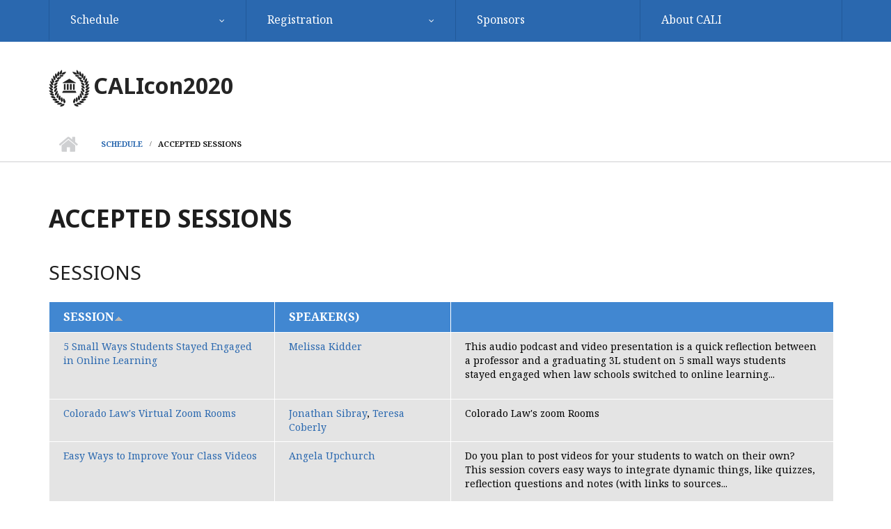

--- FILE ---
content_type: text/html; charset=utf-8
request_url: http://2020.calicon.org/accepted-sessions?order=title&sort=asc
body_size: 9968
content:
<!DOCTYPE html>
<html lang="en" dir="ltr">

<head profile="http://www.w3.org/1999/xhtml/vocab">
  <meta http-equiv="Content-Type" content="text/html; charset=utf-8" />
<meta name="Generator" content="Drupal 7 (http://drupal.org)" />
<link rel="canonical" href="/accepted-sessions" />
<link rel="shortlink" href="/node/65" />
<meta name="MobileOptimized" content="width" />
<meta name="HandheldFriendly" content="true" />
<meta name="viewport" content="width=device-width, initial-scale=1" />
<link rel="shortcut icon" href="http://2020.calicon.org/misc/favicon.ico" type="image/vnd.microsoft.icon" />
  <title>Accepted Sessions | CALIcon2020</title>
  <style type="text/css" media="all">
@import url("http://2020.calicon.org/modules/system/system.base.css?shlrgl");
@import url("http://2020.calicon.org/modules/system/system.menus.css?shlrgl");
@import url("http://2020.calicon.org/modules/system/system.messages.css?shlrgl");
@import url("http://2020.calicon.org/modules/system/system.theme.css?shlrgl");
</style>
<style type="text/css" media="all">
@import url("http://2020.calicon.org/modules/comment/comment.css?shlrgl");
@import url("http://2020.calicon.org/profiles/cod/modules/contrib/date/date_api/date.css?shlrgl");
@import url("http://2020.calicon.org/profiles/cod/modules/contrib/date/date_popup/themes/datepicker.1.7.css?shlrgl");
@import url("http://2020.calicon.org/modules/field/theme/field.css?shlrgl");
@import url("http://2020.calicon.org/modules/node/node.css?shlrgl");
@import url("http://2020.calicon.org/modules/search/search.css?shlrgl");
@import url("http://2020.calicon.org/modules/user/user.css?shlrgl");
@import url("http://2020.calicon.org/profiles/cod/modules/contrib/views/css/views.css?shlrgl");
@import url("http://2020.calicon.org/profiles/cod/modules/contrib/ckeditor/css/ckeditor.css?shlrgl");
@import url("http://2020.calicon.org/profiles/cod/modules/contrib/media/modules/media_wysiwyg/css/media_wysiwyg.base.css?shlrgl");
</style>
<style type="text/css" media="all">
@import url("http://2020.calicon.org/profiles/cod/modules/contrib/ctools/css/ctools.css?shlrgl");
@import url("http://2020.calicon.org/profiles/cod/modules/contrib/panels/css/panels.css?shlrgl");
@import url("http://2020.calicon.org/profiles/cod/modules/contrib/panels/plugins/layouts/flexible/flexible.css?shlrgl");
@import url("http://2020.calicon.org/sites/2020.calicon.org/files/ctools/css/2de8d6acc6e542ed56d583f4d11946cc.css?shlrgl");
@import url("http://2020.calicon.org/sites/2020.calicon.org/files/spamicide/feed_me.css?shlrgl");
</style>
<link type="text/css" rel="stylesheet" href="http://maxcdn.bootstrapcdn.com/font-awesome/4.4.0/css/font-awesome.min.css" media="all" />
<style type="text/css" media="all">
@import url("http://2020.calicon.org/sites/all/libraries/superfish/css/superfish.css?shlrgl");
@import url("http://2020.calicon.org/sites/all/libraries/superfish/css/superfish-smallscreen.css?shlrgl");
</style>
<style type="text/css" media="all">
@import url("http://2020.calicon.org/sites/2020.calicon.org/themes/scholarly/bootstrap/css/bootstrap.css?shlrgl");
@import url("http://2020.calicon.org/sites/2020.calicon.org/themes/scholarly/js/flexslider/flexslider.css?shlrgl");
@import url("http://2020.calicon.org/sites/2020.calicon.org/themes/scholarly/style.css?shlrgl");
</style>
<style type="text/css" media="all">
@import url("http://2020.calicon.org/sites/2020.calicon.org/themes/scholarly/style-blue.css?shlrgl");
</style>
<link type="text/css" rel="stylesheet" href="http://2020.calicon.org/sites/2020.calicon.org/themes/scholarly/fonts/http/notosans-font.css?shlrgl" media="all" />
<link type="text/css" rel="stylesheet" href="http://2020.calicon.org/sites/2020.calicon.org/themes/scholarly/fonts/http/notoserif-font.css?shlrgl" media="all" />
<style type="text/css" media="all">
@import url("http://2020.calicon.org/sites/2020.calicon.org/themes/scholarly/fonts/http/sourcecodepro-font.css?shlrgl");
@import url("http://2020.calicon.org/sites/2020.calicon.org/themes/scholarly/fonts/http/ptserif-blockquote-font.css?shlrgl");
</style>

<!--[if (IE 9)&(!IEMobile)]>
<link type="text/css" rel="stylesheet" href="http://2020.calicon.org/sites/2020.calicon.org/themes/scholarly/ie9.css?shlrgl" media="all" />
<![endif]-->
<style type="text/css" media="all">
@import url("http://2020.calicon.org/sites/2020.calicon.org/themes/scholarly/local.css?shlrgl");
</style>

  <!-- HTML5 element support for IE6-8 -->
  <!--[if lt IE 9]>
    <script src="//html5shiv.googlecode.com/svn/trunk/html5.js"></script>
  <![endif]-->
  <script type="text/javascript" src="http://2020.calicon.org/profiles/cod/modules/contrib/jquery_update/replace/jquery/1.8/jquery.min.js?v=1.8.3"></script>
<script type="text/javascript" src="http://2020.calicon.org/misc/jquery.once.js?v=1.2"></script>
<script type="text/javascript" src="http://2020.calicon.org/misc/drupal.js?shlrgl"></script>
<script type="text/javascript" src="http://2020.calicon.org/sites/2020.calicon.org/files/jstimer/timer.js?shlrgl"></script>
<script type="text/javascript" src="http://2020.calicon.org/misc/tableheader.js?shlrgl"></script>
<script type="text/javascript" src="http://2020.calicon.org/sites/2020.calicon.org/themes/scholarly/bootstrap/js/bootstrap.min.js?shlrgl"></script>
<script type="text/javascript">
<!--//--><![CDATA[//><!--
jQuery(document).ready(function($) { 
		$(window).scroll(function() {
			if($(this).scrollTop() != 0) {
				$("#toTop").addClass("show");	
			} else {
				$("#toTop").removeClass("show");
			}
		});
		
		$("#toTop").click(function() {
			$("body,html").animate({scrollTop:0},800);
		});	
		
		});
//--><!]]>
</script>
<script type="text/javascript">
<!--//--><![CDATA[//><!--
jQuery(document).ready(function($) { 

	    var map;
	    var myLatlng;
	    var myZoom;
	    var marker;
		
		});
//--><!]]>
</script>
<script type="text/javascript" src="https://maps.googleapis.com/maps/api/js?v=3&amp;key=AIzaSyDyL-4KyWw_3hp-0jmZLGcJ3zMWkkJ44VI"></script>
<script type="text/javascript">
<!--//--><![CDATA[//><!--
jQuery(document).ready(function($) { 

		if ($("#map-canvas").length>0) {
		
			myLatlng = new google.maps.LatLng(Drupal.settings.scholarly['google_map_latitude'], Drupal.settings.scholarly['google_map_longitude']);
			myZoom = 13;
			
			function initialize() {
			
				var mapOptions = {
				zoom: myZoom,
				mapTypeId: google.maps.MapTypeId.ROADMAP,
				center: myLatlng,
				scrollwheel: false
				};
				
				map = new google.maps.Map(document.getElementById(Drupal.settings.scholarly['google_map_canvas']),mapOptions);
				
				marker = new google.maps.Marker({
				map:map,
				draggable:true,
				position: myLatlng
				});
				
				google.maps.event.addDomListener(window, "resize", function() {
				map.setCenter(myLatlng);
				});
		
			}
		
			google.maps.event.addDomListener(window, "load", initialize);
			
		}
		
		});
//--><!]]>
</script>
<script type="text/javascript">
<!--//--><![CDATA[//><!--
jQuery(document).ready(function($) { 

			var	headerTopHeight = $("#header-top").outerHeight(),
			headerHeight = $("#header").outerHeight();
			
			$(window).scroll(function() {
			if(($(this).scrollTop() > headerTopHeight+headerHeight) && ($(window).width() > 767)) {
				$("body").addClass("onscroll");
				if (($("#site-name").length > 0) && ($("#logo").length > 0)) {
					$(".onscroll #logo").addClass("hide");
				}

				if ($("#banner").length > 0) { 
 					$("#banner").css("marginTop", (headerHeight)+"px");
				} else if ($("#page-intro").length > 0) {
					$("#page-intro").css("marginTop", (headerHeight)+"px");
				} else {
					$("#page").css("marginTop", (headerHeight)+"px");
				}
			} else {
				$("body").removeClass("onscroll");
				$("#logo").removeClass("hide");
				$("#page,#banner,#page-intro").css("marginTop", (0)+"px");
			}
			});
		});
//--><!]]>
</script>
<script type="text/javascript">
<!--//--><![CDATA[//><!--

        (function($) {
		Drupal.FieldGroup = Drupal.FieldGroup || {};
		Drupal.FieldGroup.Effects = Drupal.FieldGroup.Effects || {};

            Drupal.FieldGroup.Effects.processAccordion = {
              execute: function (context, settings, type) {
                $("div.field-group-accordion-wrapper", context).once("fieldgroup-effects", function () {
                  var wrapper = $(this);

                  wrapper.accordion({
                    heightStyle: "content",
                    autoHeight: true,
                    active: ".field-group-accordion-active",
                    collapsible: true,
                    changestart: function(event, ui) {
                      if ($(this).hasClass("effect-none")) {
                        ui.options.animated = false;
                      }
                      else {
                        ui.options.animated = "slide";
                      }
                    }
                  });
                });
              }
            }
	
    	})(jQuery);
//--><!]]>
</script>
<script type="text/javascript" src="http://2020.calicon.org/sites/all/libraries/superfish/jquery.hoverIntent.minified.js?shlrgl"></script>
<script type="text/javascript" src="http://2020.calicon.org/sites/all/libraries/superfish/sfautomaticwidth.js?shlrgl"></script>
<script type="text/javascript" src="http://2020.calicon.org/sites/all/libraries/superfish/sftouchscreen.js?shlrgl"></script>
<script type="text/javascript" src="http://2020.calicon.org/sites/all/libraries/superfish/sfsmallscreen.js?shlrgl"></script>
<script type="text/javascript" src="http://2020.calicon.org/sites/all/libraries/superfish/supposition.js?shlrgl"></script>
<script type="text/javascript" src="http://2020.calicon.org/sites/all/libraries/superfish/superfish.js?shlrgl"></script>
<script type="text/javascript" src="http://2020.calicon.org/sites/all/libraries/superfish/supersubs.js?shlrgl"></script>
<script type="text/javascript" src="http://2020.calicon.org/sites/all/modules/superfish/superfish.js?shlrgl"></script>
<script type="text/javascript" src="http://2020.calicon.org/sites/2020.calicon.org/themes/scholarly/js/flexslider/jquery.flexslider.js?shlrgl"></script>
<script type="text/javascript" src="http://2020.calicon.org/sites/2020.calicon.org/themes/scholarly/js/jquery.browser.min.js?shlrgl"></script>
<script type="text/javascript">
<!--//--><![CDATA[//><!--
jQuery.extend(Drupal.settings, {"basePath":"\/","pathPrefix":"","ajaxPageState":{"theme":"scholarly","theme_token":"u6T3E9062whV5xOv-OZ4E2rVMrQ1gE0tRSLuT_vg9EE","js":{"profiles\/cod\/modules\/contrib\/jquery_update\/replace\/jquery\/1.8\/jquery.min.js":1,"misc\/jquery.once.js":1,"misc\/drupal.js":1,"public:\/\/jstimer\/timer.js":1,"misc\/tableheader.js":1,"sites\/2020.calicon.org\/themes\/scholarly\/bootstrap\/js\/bootstrap.min.js":1,"0":1,"1":1,"https:\/\/maps.googleapis.com\/maps\/api\/js?v=3\u0026key=AIzaSyDyL-4KyWw_3hp-0jmZLGcJ3zMWkkJ44VI":1,"2":1,"3":1,"4":1,"sites\/all\/libraries\/superfish\/jquery.hoverIntent.minified.js":1,"sites\/all\/libraries\/superfish\/sfautomaticwidth.js":1,"sites\/all\/libraries\/superfish\/sftouchscreen.js":1,"sites\/all\/libraries\/superfish\/sfsmallscreen.js":1,"sites\/all\/libraries\/superfish\/supposition.js":1,"sites\/all\/libraries\/superfish\/superfish.js":1,"sites\/all\/libraries\/superfish\/supersubs.js":1,"sites\/all\/modules\/superfish\/superfish.js":1,"sites\/2020.calicon.org\/themes\/scholarly\/js\/flexslider\/jquery.flexslider.js":1,"sites\/2020.calicon.org\/themes\/scholarly\/js\/jquery.browser.min.js":1},"css":{"modules\/system\/system.base.css":1,"modules\/system\/system.menus.css":1,"modules\/system\/system.messages.css":1,"modules\/system\/system.theme.css":1,"modules\/comment\/comment.css":1,"profiles\/cod\/modules\/contrib\/date\/date_api\/date.css":1,"profiles\/cod\/modules\/contrib\/date\/date_popup\/themes\/datepicker.1.7.css":1,"modules\/field\/theme\/field.css":1,"modules\/node\/node.css":1,"modules\/search\/search.css":1,"modules\/user\/user.css":1,"profiles\/cod\/modules\/contrib\/views\/css\/views.css":1,"profiles\/cod\/modules\/contrib\/ckeditor\/css\/ckeditor.css":1,"profiles\/cod\/modules\/contrib\/media\/modules\/media_wysiwyg\/css\/media_wysiwyg.base.css":1,"profiles\/cod\/modules\/contrib\/ctools\/css\/ctools.css":1,"profiles\/cod\/modules\/contrib\/panels\/css\/panels.css":1,"profiles\/cod\/modules\/contrib\/panels\/plugins\/layouts\/flexible\/flexible.css":1,"public:\/\/ctools\/css\/2de8d6acc6e542ed56d583f4d11946cc.css":1,"public:\/\/spamicide\/feed_me.css":1,"http:\/\/maxcdn.bootstrapcdn.com\/font-awesome\/4.4.0\/css\/font-awesome.min.css":1,"sites\/all\/libraries\/superfish\/css\/superfish.css":1,"sites\/all\/libraries\/superfish\/css\/superfish-smallscreen.css":1,"sites\/2020.calicon.org\/themes\/scholarly\/bootstrap\/css\/bootstrap.css":1,"sites\/2020.calicon.org\/themes\/scholarly\/js\/flexslider\/flexslider.css":1,"sites\/2020.calicon.org\/themes\/scholarly\/style.css":1,"sites\/2020.calicon.org\/themes\/scholarly\/style-blue.css":1,"sites\/2020.calicon.org\/themes\/scholarly\/fonts\/http\/notosans-font.css":1,"sites\/2020.calicon.org\/themes\/scholarly\/fonts\/http\/notoserif-font.css":1,"sites\/2020.calicon.org\/themes\/scholarly\/fonts\/http\/sourcecodepro-font.css":1,"sites\/2020.calicon.org\/themes\/scholarly\/fonts\/http\/ptserif-blockquote-font.css":1,"sites\/2020.calicon.org\/themes\/scholarly\/ie9.css":1,"sites\/2020.calicon.org\/themes\/scholarly\/local.css":1}},"superfish":{"1":{"id":"1","sf":{"animation":{"opacity":"show"},"speed":"fast","autoArrows":false,"dropShadows":false},"plugins":{"automaticwidth":true,"touchscreen":{"mode":"window_width","breakpointUnit":"px"},"smallscreen":{"mode":"window_width","breakpointUnit":"px","title":"Main menu"},"supposition":true,"supersubs":true}}},"urlIsAjaxTrusted":{"\/accepted-sessions?destination=node\/65%3Forder%3Dtitle%26sort%3Dasc":true},"scholarly":{"google_map_latitude":"40.726576","google_map_longitude":"-74.046822","google_map_canvas":"map-canvas"}});
//--><!]]>
</script>
</head>
<body class="html not-front not-logged-in no-sidebars page-node page-node- page-node-65 node-type-page no-banner page-node-default sff-20 slff-20 hff-20 pff-25 form-style-2" >
  <div id="skip-link">
    <a href="#main-content" class="element-invisible element-focusable">Skip to main content</a>
  </div>
    <div id="toTop"><i class="fa fa-angle-up"></i></div>

<!-- #header-top -->
<div id="header-top" class="clearfix">
    <div class="container">

        <!-- #header-top-inside -->
        <div id="header-top-inside" class="clearfix">
            <div class="row">
            
                        <div class="col-md-12">
                <!-- #header-top-left -->
                <div id="header-top-left" class="clearfix">
                    <div class="header-top-area">
                          <div class="region region-header-top-left">
    <div id="block-superfish-1" class="block block-superfish clearfix">

    
  <div class="content">
    <ul  id="superfish-1" class="menu sf-menu sf-main-menu sf-horizontal sf-style-none sf-total-items-4 sf-parent-items-2 sf-single-items-2"><li id="menu-1770-1" class="active-trail first odd sf-item-1 sf-depth-1 sf-total-children-3 sf-parent-children-0 sf-single-children-3 menuparent"><a href="/schedule" class="sf-depth-1 menuparent">Schedule</a><ul><li id="menu-1781-1" class="active-trail first odd sf-item-1 sf-depth-2 sf-no-children"><a href="/accepted-sessions" class="sf-depth-2 active">Accepted Sessions</a></li><li id="menu-1771-1" class="middle even sf-item-2 sf-depth-2 sf-no-children"><a href="/keynote-session" class="sf-depth-2">Keynote Session</a></li><li id="menu-1776-1" class="last odd sf-item-3 sf-depth-2 sf-no-children"><a href="/calicon2020-presenter-notes" class="sf-depth-2">CALIcon2020 Presenter Notes</a></li></ul></li><li id="menu-1761-1" class="middle even sf-item-2 sf-depth-1 sf-total-children-1 sf-parent-children-0 sf-single-children-1 menuparent"><a href="/registration" class="sf-depth-1 menuparent">Registration</a><ul><li id="menu-1981-1" class="firstandlast odd sf-item-1 sf-depth-2 sf-no-children"><a href="/calicon-code-conduct" class="sf-depth-2">CALIcon Code of Conduct</a></li></ul></li><li id="menu-1765-1" class="middle odd sf-item-3 sf-depth-1 sf-no-children"><a href="/sponsors" class="sf-depth-1">Sponsors</a></li><li id="menu-1768-1" class="last even sf-item-4 sf-depth-1 sf-no-children"><a href="/about-cali" class="sf-depth-1">About CALI</a></li></ul>  </div>
</div>
  </div>
                    </div>
                </div>
                <!-- EOF:#header-top-left -->
            </div>
                        
                        
            </div>
        </div>
        <!-- EOF: #header-top-inside -->

    </div>
</div>
<!-- EOF: #header-top -->    

<!-- #header -->
<header id="header"  role="banner" class="clearfix">
    <div class="container">
        
        <!-- #header-inside -->
        <div id="header-inside" class="clearfix">
            <div class="row">
            
                <div class="col-md-4">
                    <!-- #header-inside-left -->
                    <div id="header-inside-left" class="clearfix">

                                        <div id="logo">
                    <a href="/" title="Home" rel="home"> <img src="http://2020.calicon.org/sites/2020.calicon.org/themes/scholarly/logo.png" alt="Home" /> </a>
                    </div>
                                        
                                        <div id="site-name">
                    <a href="/" title="Home">CALIcon2020</a>
                    </div>
                                        
                                        
                      

                    </div>
                    <!-- EOF:#header-inside-left -->
                </div>
                
                <div class="col-md-8">
                    <!-- #header-inside-right -->
                    <div id="header-inside-right" class="clearfix">

                        <!-- #main-navigation -->
                        <div id="main-navigation" class="clearfix">
                            <nav role="navigation"> 
                                                                <div id="main-menu">
                                                                </div>
                                                            </nav>
                        </div>
                        <!-- EOF: #main-navigation -->

                    </div>
                    <!-- EOF:#header-inside-right -->                        
                </div>
         
            </div>
        </div>
        <!-- EOF: #header-inside -->

    </div>
</header>
<!-- EOF: #header -->


<div id="page-intro" class="clearfix"> <div id="page-intro-inside" class="clearfix internal-banner no-internal-banner-image"><div class="container"><div class="row"><div class="col-md-12">
	            <div id="breadcrumb" class="clearfix"><div id="breadcrumb-inside" class="clearfix"><div><a href="/">Home</a> <span class="breadcrumb-separator"></span><a href="/schedule">Schedule</a> <span class="breadcrumb-separator"></span>Accepted Sessions</div></div></div></div></div></div></div></div>
<!-- #page -->
<div id="page" class="clearfix">

    <!-- #messages-console -->
        <!-- EOF: #messages-console -->

    
    <!-- #main-content -->
    <div id="main-content">
        <div class="container">

            <div class="row">

                
                <section class="col-md-12">

                    <!-- #promoted -->
                                        <!-- EOF: #promoted -->

                    <!-- #main -->
                    <div id="main" class="clearfix">

                                                <h1 class="title" id="page-title">Accepted Sessions</h1>                        
                        <!-- #tabs -->
                                                    <div class="tabs">
                                                        </div>
                                                <!-- EOF: #tabs -->

                        
                        <!-- #action links -->
                                                <!-- EOF: #action links -->

                         
                          <div class="region region-content">
    <div id="block-system-main" class="block block-system clearfix">

    
  <div class="content">
    
<div class="panelizer-view-mode node node-full node-page node-65">
        <div class="panel-flexible panels-flexible-23 clearfix" >
<div class="panel-flexible-inside panels-flexible-23-inside">
<div class="panels-flexible-region panels-flexible-region-23-center panels-flexible-region-first panels-flexible-region-last">
  <div class="inside panels-flexible-region-inside panels-flexible-region-23-center-inside panels-flexible-region-inside-first panels-flexible-region-inside-last">
<div class="panel-pane pane-views pane-cod-session-sessions"  >
  
        <h2 class="pane-title">
      Sessions    </h2>
    
  
  <div class="pane-content">
    <div class="view view-cod-session-sessions view-id-cod_session_sessions view-display-id-block_sessions view-dom-id-f9b30e2c02fed75a59e5f0708a52c604">
        
  
  
      <div class="view-content">
      <table  class="views-table sticky-enabled cols-3">
         <thead>
      <tr>
                  <th  scope="col">
            <a href="/accepted-sessions?order=title&amp;sort=desc" title="sort by Session" class="active">Session<img src="http://2020.calicon.org/misc/arrow-desc.png" width="13" height="13" alt="sort descending" title="sort descending" /></a>          </th>
                  <th  class="views-field views-field-field-speakers" scope="col">
            Speaker(s)          </th>
                  <th  class="views-field views-field-body" scope="col">
                      </th>
              </tr>
    </thead>
    <tbody>
          <tr  class="odd views-row-first">
                  <td >
            <a href="/pandemic/sessions/5-small-ways-students-stayed-engaged-online-learning">5 Small Ways Students Stayed Engaged in Online Learning</a>          </td>
                  <td  class="views-field views-field-field-speakers">
            <a href="/users/melissa-kidder">Melissa Kidder</a>          </td>
                  <td  class="views-field views-field-body">
            <p>This audio podcast and video presentation is a quick reflection between a professor and a graduating 3L student on 5 small ways students stayed engaged when law schools switched to online learning...          </td>
              </tr>
          <tr  class="even">
                  <td >
            <a href="/pandemic/sessions/colorado-laws-virtual-zoom-rooms">Colorado Law&#039;s Virtual Zoom Rooms</a>          </td>
                  <td  class="views-field views-field-field-speakers">
            <a href="/users/jonathan-sibray">Jonathan Sibray</a>, <a href="/users/teresa-coberly">Teresa Coberly</a>          </td>
                  <td  class="views-field views-field-body">
            Colorado Law's zoom Rooms
          </td>
              </tr>
          <tr  class="odd">
                  <td >
            <a href="/pandemic/sessions/easy-ways-improve-your-class-videos">Easy Ways to Improve Your Class Videos</a>          </td>
                  <td  class="views-field views-field-field-speakers">
            <a href="/users/angela-upchurch">Angela Upchurch</a>          </td>
                  <td  class="views-field views-field-body">
            <p>Do you plan to post videos for your students to watch on their own?  This session covers easy ways to integrate dynamic things, like quizzes, reflection questions and notes (with links to sources...          </td>
              </tr>
          <tr  class="even">
                  <td >
            <a href="/pandemic/sessions/engaging-clients-courts-and-community-clinical-education-during-covid-19">Engaging clients, the Courts, and the Community: Clinical Education During Covid-19</a>          </td>
                  <td  class="views-field views-field-field-speakers">
            <a href="/users/jenny-wondracek">Jenny Wondracek</a>, <a href="/users/angela-downes">Angela Downes</a>, <a href="/users/gabriela-sotelo">Gabriela Sotelo</a>          </td>
                  <td  class="views-field views-field-body">
            <p>Please note, Jenny Wondracek is not a speaker on this session. I am submitting this on behalf of our clinic.</p>

<p>Speaker: Angela Downes, Assistant Director of Experiential Education and...          </td>
              </tr>
          <tr  class="odd">
                  <td >
            <a href="/pandemic/sessions/everything-important-about-zoom-teaching-i-learned-my-cat">Everything Important About Zoom Teaching, I Learned From My Cat</a>          </td>
                  <td  class="views-field views-field-field-speakers">
            <a href="/users/ann-nowak">Ann Nowak</a>          </td>
                  <td  class="views-field views-field-body">
            <p>This is the first known academic presentation given by a cat. Many of us have pets who have watched us teach on Zoom for at least two months during the pandemic and who would be happy to offer...          </td>
              </tr>
          <tr  class="even">
                  <td >
            <a href="/pandemic/sessions/instruction-and-collaboration-during-covid-19-creating-inclusive-environment">Instruction and Collaboration During COVID-19: Creating an Inclusive Environment</a>          </td>
                  <td  class="views-field views-field-field-speakers">
            <a href="/users/tina-ching">Tina Ching</a>, <a href="/users/zanada-joyner">Zanada Joyner</a>, <a href="/users/kelly-leong">Kelly Leong</a>, <a href="/users/george-taoultsides">George Taoultsides</a>, <a href="/users/mike-martinez">Mike Martinez</a>, <a href="/users/dennis-prieto">Dennis Prieto</a>          </td>
                  <td  class="views-field views-field-body">
            <p>Our session is a candid discussion of three issues we have encountered in serving our communities during COVID-19: interacting with students, facing disparate technology issues, and building...          </td>
              </tr>
          <tr  class="odd">
                  <td >
            <a href="/pandemic/sessions/intersections-between-deliberate-online-pedagogy-and-emergency-remote-learning">Intersections Between Deliberate Online Pedagogy and Emergency Remote Learning</a>          </td>
                  <td  class="views-field views-field-field-speakers">
            <a href="/users/susan-landrum">Susan Landrum</a>, <a href="/users/allie-robbins">Allie Robbins</a>, <a href="/users/melissa-hale">Melissa Hale</a>, <a href="/users/natalie-rodriguez">Natalie Rodriguez</a>          </td>
                  <td  class="views-field views-field-body">
            <p>This session is a panel discussion by professors who utilized technology for synchronous and asynchronous law school learning prior to the pandemic. The discussion involves three central questions...          </td>
              </tr>
          <tr  class="even">
                  <td >
            <a href="/pandemic/sessions/thing-still">Is this thing still on?</a>          </td>
                  <td  class="views-field views-field-field-speakers">
            <a href="/users/elmer-masters-0">Elmer Masters</a>          </td>
                  <td  class="views-field views-field-body">
            <p>Please give us a detailed overview of your session and why attendees will be excited to hear about it.  </p>

<p>Ensure that you let us know:</p>          </td>
              </tr>
          <tr  class="odd">
                  <td >
            <a href="/pandemic/sessions/looking-back-spring-2020-and-moving-forward">Looking Back on Spring 2020 ... and Moving Forward</a>          </td>
                  <td  class="views-field views-field-field-speakers">
            <a href="/users/kim-edwards">Kim Edwards</a>, <a href="/users/mason-ramsey">Mason Ramsey</a>, <a href="/users/carl-hamm">Carl Hamm</a>, <a href="/users/paul-birch">Paul Birch</a>          </td>
                  <td  class="views-field views-field-body">
            <p>After an abrupt exit from campus, the University of Richmond School of Law tech team quickly put tools in place for faculty and students to finish the Spring semester remotely.  Among other...          </td>
              </tr>
          <tr  class="even">
                  <td >
            <a href="/pandemic/sessions/make-production-out-it-video-content-instruction-and-outreach">Make A Production Out of It: Video Content for Instruction and Outreach</a>          </td>
                  <td  class="views-field views-field-field-speakers">
            <a href="/users/jennifer-laws">Jennifer Laws</a>, <a href="/users/joseph-lawson">Joseph Lawson</a>, <a href="/users/rena-seidler">Rena Seidler</a>          </td>
                  <td  class="views-field views-field-body">
            <p>Creating video content in support of instruction and outreach has moved from novelty to necessity.</p>          </td>
              </tr>
          <tr  class="odd">
                  <td >
            <a href="/pandemic/sessions/moot-court-pandemic-new-future">Moot Court + Pandemic = New Future?</a>          </td>
                  <td  class="views-field views-field-field-speakers">
            <a href="/users/tessa-dysart">Tessa Dysart</a>          </td>
                  <td  class="views-field views-field-body">
            <p>Teaching a lecture-based class via Zoom seems easy.  You just talk into the camera and the students, hopefully, listen. But what about moot court?</p>          </td>
              </tr>
          <tr  class="even">
                  <td >
            <a href="/pandemic/sessions/neuroscience-and-online-learning">Neuroscience and Online Learning</a>          </td>
                  <td  class="views-field views-field-field-speakers">
            <a href="/users/steve-friedland">steve friedland</a>          </td>
                  <td  class="views-field views-field-body">
            <p>Please give us a detailed overview of your session and why attendees will be excited to hear about it.  </p>

<p>Ensure that you let us know:</p>          </td>
              </tr>
          <tr  class="odd">
                  <td >
            <a href="/pandemic/sessions/online-conversation-spaces-encouraging-meaningful-dialogue-chat-boards">Online conversation spaces: encouraging meaningful dialogue on chat boards</a>          </td>
                  <td  class="views-field views-field-field-speakers">
            <a href="/users/jill-smith">Jill Smith</a>, <a href="/users/will-monroe">Will Monroe</a>          </td>
                  <td  class="views-field views-field-body">
            <p>Two of the fallacies of online learning are: a.) it's less work than in-person learning and b.) it's easily scalable.</p>          </td>
              </tr>
          <tr  class="even">
                  <td >
            <a href="/pandemic/sessions/pestilence-fire-and-floods-kent-during-covid">Pestilence, Fire, and Floods: Kent during COVID</a>          </td>
                  <td  class="views-field views-field-field-speakers">
            <a href="/users/deborah-ginsberg">Deborah Ginsberg</a>          </td>
                  <td  class="views-field views-field-body">
            <p>In this session, we'll talk about how CK prepared for COVID, what we were able to launch, what worked, and what we learned.  Debbie describes the process CK went through, the timeline of events,...          </td>
              </tr>
          <tr  class="odd">
                  <td >
            <a href="/pandemic/sessions/reflections-distance-learning">Reflections on Distance Learning</a>          </td>
                  <td  class="views-field views-field-field-speakers">
            <a href="/users/dmitriy-ostrovskiy">Dmitriy Ostrovskiy</a>          </td>
                  <td  class="views-field views-field-body">
            <p>Zachery Taylor and I have recorded a brief video (attached) with our reflections on (nearly) a semester of distance learning, with a focus on what we feel worked, what did not, and what...          </td>
              </tr>
          <tr  class="even">
                  <td >
            <a href="/pandemic/sessions/student-perspectives-legal-education-pandemic">Student Perspectives: Legal Education in a Pandemic</a>          </td>
                  <td  class="views-field views-field-field-speakers">
            <a href="/users/jessica-frank">Jessica Frank</a>          </td>
                  <td  class="views-field views-field-body">
            <p>Hear from a panel of law students from law schools across the country on their experiences with emergency e-learning and the transition from in person legal education to a completely online...          </td>
              </tr>
          <tr  class="odd">
                  <td >
            <a href="/pandemic/sessions/surviving-covid-breakfast-club-task-management-communication-tools-multi">Surviving COVID with the Breakfast Club: Task Management &amp; Communication Tools for Multi-Generational Telework</a>          </td>
                  <td  class="views-field views-field-field-speakers">
            <a href="/users/rachel-evans">Rachel Evans</a>, <a href="/users/carol-watson">Carol Watson</a>, <a href="/users/geraldine-kalim">Geraldine Kalim</a>, <a href="/users/wendy-moore">Wendy Moore</a>          </td>
                  <td  class="views-field views-field-body">
            <p>As librarians around the world scrambled earlier this year to set up physical spaces to work from home, at UGA Law Library we were fortunate to have a few apps already in place.</p>          </td>
              </tr>
          <tr  class="even">
                  <td >
            <a href="/pandemic/sessions/synchronous-or-asynchronous-lessons-learned-teaching-during-covid">Synchronous or Asynchronous? Lessons Learned From Teaching During Covid</a>          </td>
                  <td  class="views-field views-field-field-speakers">
            <a href="/users/jennifer-martin">Jennifer Martin</a>          </td>
                  <td  class="views-field views-field-body">
            <p>This session discusses use of synchronous and asynchronous teaching techniques, including planning for faculty teaching online courses.</p>          </td>
              </tr>
          <tr  class="odd">
                  <td >
            <a href="/pandemic/sessions/tales-epicenter-remote-evening-academic-support-time-covid-nyc">Tales From the Epicenter: Remote Evening Academic Support In The Time of COVID, NYC </a>          </td>
                  <td  class="views-field views-field-field-speakers">
            <a href="/users/laura-mott">Laura Mott</a>, <a href="/users/asima-chaudhary">Asima Chaudhary</a>          </td>
                  <td  class="views-field views-field-body">
            <p>This presentation details the trials and tribulations of providing Evening Academic Support in a New York City law school where we went remote within one week. This presentation requires no level...          </td>
              </tr>
          <tr  class="even">
                  <td >
            <a href="/pandemic/sessions/teaching-practical-skills-clinical-education-during-pandemic">Teaching Practical Skills &amp; Clinical Education during a Pandemic</a>          </td>
                  <td  class="views-field views-field-field-speakers">
            <a href="/users/dionne-gonder-stanley">Dionne Gonder-Stanley</a>, <a href="/users/dorothy-hairston-mitchell">Dorothy Hairston Mitchell</a>          </td>
                  <td  class="views-field views-field-body">
            <p> </p>          </td>
              </tr>
          <tr  class="odd">
                  <td >
            <a href="/pandemic/sessions/beforetimes-v-afterplague-mad-max-beyond-zoomadrome-sax-solos-highly-encouraged">The Beforetimes v The Afterplague: Mad Max Beyond Zoomadrome (sax solos highly encouraged)</a>          </td>
                  <td  class="views-field views-field-field-speakers">
            <a href="/users/miguel-bordo">Miguel Bordo</a>, <a href="/users/deb-kinney">Deb Kinney</a>, <a href="/users/jeff-chilcott">Jeff Chilcott</a>          </td>
                  <td  class="views-field views-field-body">
            <p>Journey with Duke Law's Media Services group as we discuss The Beforetimes versus The Afterplague.</p>

<p>We describe our transition to online in a week's time and tackle questions about what do...          </td>
              </tr>
          <tr  class="even views-row-last">
                  <td >
            <a href="/pandemic/sessions/clock-ticking-moving-person-virtual-reference-hurry">The Clock is Ticking: Moving from In Person to Virtual Reference In a Hurry</a>          </td>
                  <td  class="views-field views-field-field-speakers">
            <a href="/users/kathleen-darvil">Kathleen Darvil</a>, <a href="/users/sue-silverman">Sue Silverman</a>          </td>
                  <td  class="views-field views-field-body">
            <p>The Challenge: You have one week to move from in person to virtual reference. You can't leave anyone or anything behind.</p>          </td>
              </tr>
      </tbody>
</table>
    </div>
  
  
  
  
  
  
</div>  </div>

  
  </div>
  </div>
</div>
</div>
</div>
</div>
  </div>
</div>
  </div>
                                                
                    </div>
                    <!-- EOF:#main -->

                </section>

                                
            </div>

        </div>
    </div>
    <!-- EOF:#main-content -->

</div>
<!-- EOF: #page -->



<!-- #footer -->
<footer id="footer" class="clearfix">
    <div class="container">

        <div class="row">
                        <div class="col-sm-4">
                <div class="footer-area">
                  <div class="region region-footer-first">
    <div id="block-user-login" class="block block-user clearfix">

    <h2 class="title">User login</h2>
  
  <div class="content">
    <form action="/accepted-sessions?destination=node/65%3Forder%3Dtitle%26sort%3Dasc" method="post" id="user-login-form" accept-charset="UTF-8"><div><div class="form-item form-type-textfield form-item-name">
  <label for="edit-name">Username <span class="form-required" title="This field is required.">*</span></label>
 <input type="text" id="edit-name" name="name" value="" size="15" maxlength="60" class="form-text required" />
</div>
<div class="form-item form-type-password form-item-pass">
  <label for="edit-pass">Password <span class="form-required" title="This field is required.">*</span></label>
 <input type="password" id="edit-pass" name="pass" size="15" maxlength="128" class="form-text required" />
</div>
<div class="item-list"><ul><li class="first last"><a href="/user/password" title="Request new password via e-mail.">Request new password</a></li>
</ul></div><input type="hidden" name="form_build_id" value="form-Xg65T6LanrGHawJpsoZlx4qWzgQ0Mwh70zFf-A-AVAo" />
<input type="hidden" name="form_id" value="user_login_block" />
<div class="edit-feed-me-wrapper"><div class="form-item form-type-textfield form-item-feed-me">
  <label for="edit-feed-me">feed me </label>
 <input type="text" id="edit-feed-me" name="feed_me" value="" size="20" maxlength="128" class="form-text" />
<div class="description">To prevent automated spam submissions leave this field empty.</div>
</div>
</div><div class="form-actions form-wrapper" id="edit-actions"><input type="submit" id="edit-submit" name="op" value="Log in" class="form-submit" /></div></div></form>  </div>
</div>
  </div>
                </div>
            </div>
                  

                  
            <div class="col-sm-4">
                <div class="footer-area">
                  <div class="region region-footer-second">
    <div id="block-node-recent" class="block block-node clearfix">

    <h2 class="title">Recent content</h2>
  
  <div class="content">
    <table>
<tbody>
 <tr class="odd"><td class="title-author"><div class="node-title"><a href="/schedule">Conference Agenda</a></div><div class="node-author"><a href="/users/scott-lee" title="View user profile." class="username">Scott Lee</a></div></td><td class="edit"></td><td class="delete"></td> </tr>
 <tr class="even"><td class="title-author"><div class="node-title"><a href="/pandemic/sessions/legal-education-india-during-pandemic-period-students-perspective">Legal Education in India during Pandemic Period - A Student&#039;s Perspective</a></div><div class="node-author"><a href="/users/manasvi-sharma" title="View user profile." class="username">Manasvi Sharma</a></div></td><td class="edit"></td><td class="delete"></td> </tr>
 <tr class="odd"><td class="title-author"><div class="node-title"><a href="/pandemic/sessions/teaching-practical-skills-clinical-education-during-pandemic">Teaching Practical Skills &amp; Clinical Education during a Pandemic</a></div><div class="node-author"><a href="/users/dionne-gonder-stanley" title="View user profile." class="username">Dionne Gonder-S...</a></div></td><td class="edit"></td><td class="delete"></td> </tr>
 <tr class="even"><td class="title-author"><div class="node-title"><a href="/pandemic/sessions/tales-epicenter-remote-evening-academic-support-time-covid-nyc">Tales From the Epicenter: Remote Evening Academic Support In The Time of COVID, NYC </a></div><div class="node-author"><a href="/users/laura-mott" title="View user profile." class="username">Laura Mott</a></div></td><td class="edit"></td><td class="delete"></td> </tr>
 <tr class="odd"><td class="title-author"><div class="node-title"><a href="/raffle-items">RAFFLE ITEMS</a></div><div class="node-author"><a href="/users/john-mayer" title="View user profile." class="username">John Mayer</a></div></td><td class="edit"></td><td class="delete"></td> </tr>
 <tr class="even"><td class="title-author"><div class="node-title"><a href="/pandemic/sessions/engaging-clients-courts-and-community-clinical-education-during-covid-19">Engaging clients, the Courts, and the Community: Clinical Education During Covid-19</a></div><div class="node-author"><a href="/users/jenny-wondracek" title="View user profile." class="username">Jenny Wondracek</a></div></td><td class="edit"></td><td class="delete"></td> </tr>
 <tr class="odd"><td class="title-author"><div class="node-title"><a href="/pandemic/sessions/easy-ways-improve-your-class-videos">Easy Ways to Improve Your Class Videos</a></div><div class="node-author"><a href="/users/angela-upchurch" title="View user profile." class="username">Angela Upchurch</a></div></td><td class="edit"></td><td class="delete"></td> </tr>
 <tr class="even"><td class="title-author"><div class="node-title"><a href="/pandemic/sessions/surviving-covid-breakfast-club-task-management-communication-tools-multi">Surviving COVID with the Breakfast Club: Task Management &amp; Communication Tools for Multi-Generational Telework</a></div><div class="node-author"><a href="/users/rachel-evans" title="View user profile." class="username">Rachel Evans</a></div></td><td class="edit"></td><td class="delete"></td> </tr>
 <tr class="odd"><td class="title-author"><div class="node-title"><a href="/pandemic/sessions/make-production-out-it-video-content-instruction-and-outreach">Make A Production Out of It: Video Content for Instruction and Outreach</a></div><div class="node-author"><a href="/users/jennifer-laws" title="View user profile." class="username">Jennifer Laws</a></div></td><td class="edit"></td><td class="delete"></td> </tr>
 <tr class="even"><td class="title-author"><div class="node-title"><a href="/pandemic/sessions/looking-back-spring-2020-and-moving-forward">Looking Back on Spring 2020 ... and Moving Forward</a></div><div class="node-author"><a href="/users/kim-edwards" title="View user profile." class="username">Kim Edwards</a></div></td><td class="edit"></td><td class="delete"></td> </tr>
</tbody>
</table>
  </div>
</div>
  </div>
                </div>
            </div>
            
                        <div class="col-sm-4">
                <div class="footer-area">
                  <div class="region region-footer-third">
    <div id="block-user-new" class="block block-user clearfix">

    <h2 class="title">Who's new</h2>
  
  <div class="content">
    <div class="item-list"><ul><li class="first"><a href="/users/petar-todorovski" title="View user profile." class="username">Petar Todorovski</a></li>
<li><a href="/users/marcia-mccormick" title="View user profile." class="username">Marcia McCormick</a></li>
<li><a href="/users/martin-mcdonnell" title="View user profile." class="username">Martin McDonnell</a></li>
<li><a href="/users/john-freund" title="View user profile." class="username">John Freund</a></li>
<li class="last"><a href="/users/deborah-firestone" title="View user profile." class="username">Deborah Firestone</a></li>
</ul></div>  </div>
</div>
  </div>
                </div>
            </div>
            
                    </div>

    </div>
</footer> 
<!-- EOF #footer -->

  </body>
</html>


--- FILE ---
content_type: text/css
request_url: http://2020.calicon.org/sites/2020.calicon.org/themes/scholarly/style-blue.css?shlrgl
body_size: 1904
content:
#subfooter, #main-navigation .sf-menu li li.sfHover>a, #main-navigation ul.menu li a:hover, #header-top ul.menu li a:hover, #header-top .sf-menu li li.sfHover>a,
#header-top ul.menu>li>a.active, #header-top ul.main-menu.menu>li.active-trail>a:hover, #header-top .sf-menu>li.sfHover>a,
.header-top-area .form-text, .footer-area .form-text, .header-top-area select, .footer-area select { background-color: #215999; }

.header-top-area table td, .header-top-area table th { border-color: #215999; }

#header-top ul.menu li a { border-left: 1px solid #215999; }

#header-top ul.menu li:last-child>a { border-right: 1px solid #215999; }

a, ul.menu li.collapsed > a:before, ul.menu li.expanded > a:before, .footer-area ul.menu li.active-trail > a:before, ul.pager li.pager-current, 
.item-list ul li.pager-current.last, .node-mt .comment-counter, .comment ul.links li a, .ui-widget-content a, .view-mt-testimonials .views-field-title a,
ul.social-media-info li a:hover i, .ui-widget-content ul.links li a, .item-list ul.quicktabs-tabs > li.active > a, 
.nav-tabs > li.active > a, .item-list ul.quicktabs-tabs > li.active > a:hover, .nav-tabs > li.active > a:hover, .panel-title > a, 
blockquote:after, .view-mt-testimonials .views-field-body p:first-child:after, .node-type-mt-testimonial .field-name-body p:first-child:after, 
.node-mt .post-submitted-info i, .event-info i { color: #2a68af; }

ul.pager li.pager-current, .item-list ul li.pager-current.last { border-bottom: 2px solid #2a68af; }

#footer, ul.links li a, a.more, input[type="submit"], input[type="reset"], input[type="button"], #main-navigation .sf-menu li.sfHover>a, #header-top, 
.view-mt-events .views-field-field-mt-event-date, .block-system .view-courses .view-content>h3, .block-system .view-faculty-staff .view-content>h3,
.block-system .view-students .view-content>h3, .event-date, .ui-accordion .ui-accordion-header .ui-accordion-header-icon, .flex-direction-nav a, 
.flex-control-paging li a, .subfooter-area .form-text, .subfooter-area select, #block-views-faculty-courses-block h2.title:after, .checkout-buttons .checkout-cancel, 
.checkout-buttons .checkout-back, .checkout-buttons .checkout-cancel:focus, .checkout-buttons .checkout-back:focus { background-color: #2a68af; }

.flex-control-paging li a { border-color: #2a68af; }

#main-navigation .sf-menu ul, #header-top .sf-menu ul { background: rgba(42,104,175,0.95); }

.title-wrapper a, .highlighted-content-wrapper .title a { background-color: rgba(42,104,175,0.90); }

.caption .more { background: rgba(42,104,175,0.90); }

.caption .more:hover { opacity: 0.85; filter: alpha(opacity=85); background: rgba(42,104,175,0.90); }

.overlayed a:before { 
background: rgba(65,135,209,0.75);
background: -moz-linear-gradient(top,  rgba(65,135,209,0.75) 0%, rgba(42,104,175,0.75) 100%); /* FF3.6+ */
background: -webkit-gradient(linear, left top, left bottom, color-stop(0%,rgba(65,135,209,0.75)), color-stop(100%,rgba(42,104,175,0.75))); /* Chrome,Safari4+ */
background: -webkit-linear-gradient(top,  rgba(65,135,209,0.75) 0%,rgba(42,104,175,0.75) 100%); /* Chrome10+,Safari5.1+ */
background: -o-linear-gradient(top,  rgba(65,135,209,0.75) 0%,rgba(42,104,175,0.75) 100%); /* Opera 11.10+ */
background: -ms-linear-gradient(top,  rgba(65,135,209,0.75) 0%,rgba(42,104,175,0.75) 100%); /* IE10+ */
background: linear-gradient(to bottom,  rgba(65,135,209,0.75) 0%,rgba(42,104,175,0.75) 100%); /* W3C */	
}

a:hover, a:focus, h1 a:hover, h2 a:hover, h3 a:hover, h4 a:hover, h5 a:hover, h6 a:hover, .footer-area ul.menu li a:hover, ul.pager li > a:hover, 
#breadcrumb a:hover, .comment ul.links li a:hover, .views-field-title a:hover, .ui-widget-content a:hover, 
ul.members-social-bookmarks li a:hover, .ui-widget-content ul.links li a:hover, .mean-container .meanmenu-reveal.meanclose { color: #4187d1; }

.footer-area .item-list ul.quicktabs-tabs, .footer-area .nav-tabs, .footer-area .block-views .views-row, .footer-area .block-views .view, ul.pager li > a:hover,
#header-top ul.menu>li>a:hover, #header-top ul.menu>li>a.active, #header-top ul.main-menu.menu>li.active-trail>a:hover, #header-top .sf-menu>li.sfHover>a,
.footer-area .view-courses .more-link a { border-bottom-color: #4187d1; }

.view-mt-features .views-row:hover .icon, ul.social-bookmarks li a:hover, ul.brands li a:hover, ul.members-social-bookmarks li a:hover,
.item-list ul.quicktabs-tabs > li > a:hover, .nav-tabs > li > a:hover, .footer-area .item-list ul.quicktabs-tabs > li.active > a, 
.footer-area .nav-tabs > li.active > a, .header-top-area ul.social-bookmarks li a:hover, .header-top-area ul.brands li a:hover, 
.footer-area ul.social-bookmarks li a:hover, .footer-area ul.brands li a:hover,
.subfooter-area ul.social-bookmarks li a:hover, .subfooter-area ul.brands li a:hover, .footer-area table td { border-color: #4187d1; }

ul.links li a:hover, a.more:hover, input[type="submit"]:hover, input[type="reset"]:hover, input[type="button"]:hover,
.item-list ul.quicktabs-tabs > li > a:hover, .nav-tabs > li > a:hover, ul.menu li a:hover,
.footer-area ul.menu li a:hover, .field-type-taxonomy-term-reference .field-item a:hover, .panel-heading:hover,
.footer-area .item-list ul.quicktabs-tabs > li.active > a, .footer-area .nav-tabs > li.active > a, 
.footer-area .view-mt-events .views-field-field-mt-event-date, .mean-container .mean-nav ul li a:hover, .mean-container .mean-nav ul li a.mean-expand:hover, 
table th, .checkout-buttons .checkout-cancel:hover, .checkout-buttons .checkout-back:hover { background-color: #4187d1; }

.title-wrapper a:hover, .highlighted-content-wrapper .title a:hover { background-color: rgba(65,135,209,0.90); }

/*resets*/
.header-top-area a { color: #fff; text-decoration: underline; }

.header-top-area a:hover { color: #fff; text-decoration: none; }

#header-top .sf-menu ul li a { border-color: transparent!important; }

#header-top ul.menu>li>a:hover, #header-top ul.menu>li>a.active, #header-top ul.main-menu.menu>li.active-trail>a:hover { border-left: 1px solid transparent; }

#header-top ul.menu li:last-child>a:hover, #header-top ul.menu>li:last-child>a.active, #header-top ul.main-menu.menu>li.active-trail:last-child>a:hover 
{ border-right: 1px solid transparent; }

.header-top-area .block-search .form-actions:after, .footer-area .block-search .form-actions:after, .subfooter-area .block-search .form-actions:after,
.header-top-area .form-actions input, .footer-area .form-actions input, .subfooter-area .form-actions input {
background-color: rgba(0,0,0,0.2)!important; }

ul.menu li > a:hover:before { color: #fff!important; }

.footer-area, .subfooter-area { color: #e1e1e1; }

.footer-area a, .subfooter-area a { color: #ffffff; }

.footer-area a:hover, .subfooter-area a:hover { color: #ffffff; text-decoration: underline; }

.footer-area ul.menu li a, #subfooter ul.menu li a { color: #e1e1e1; }

#subfooter ul.menu li a { border-color: #e1e1e1; text-decoration: none; }

#subfooter ul.menu li a:hover { text-decoration: underline; }

.footer-area ul.menu li a:hover { color: #e1e1e1; text-decoration: none; }

.footer-area ul.menu li > a:before,
.footer-area ul.menu li.active-trail > a:before { color: #e1e1e1!important; }

.node-mt-faculty.node-teaser ul.links li.node-readmore a { background-color: transparent; }

.footer-area .views-field-title a { color: #fff; }

.panel-title > a.collapsed { color: #1e1e1e; }

.footer-area .item-list ul.quicktabs-tabs > li > a, .footer-area .nav-tabs > li > a { text-decoration: none; }

.footer-area .item-list ul.quicktabs-tabs > li.active > a:hover, .footer-area .nav-tabs > li.active > a:hover { color: #fff; }

.header-top-area ul.social-bookmarks li a, .header-top-area ul.brands li a, 
.footer-area ul.social-bookmarks li a, .footer-area ul.brands li a,
.subfooter-area ul.social-bookmarks li a, .subfooter-area ul.brands li a { color: #e1e1e1; }

.header-top-area ul.social-bookmarks li a, .header-top-area ul.brands li a, 
.footer-area ul.social-bookmarks li a, .footer-area ul.brands li a,
.subfooter-area ul.social-bookmarks li a, .subfooter-area ul.brands li a { border-color: #e1e1e1; }

.footer-area blockquote:after,.footer-area .view-mt-testimonials .views-field-body p:first-child:after,
.footer-area .node-type-mt-testimonial .field-name-body p:first-child:after, .subfooter-area blockquote:after, 
.subfooter-area .view-mt-testimonials .views-field-body p:first-child:after, 
.subfooter-area .node-type-mt-testimonial .field-name-body p:first-child:after
{ color: #e1e1e1; }

.footer-area ul.social-media-info li a:hover i, .subfooter-area ul.social-media-info li a:hover i { color: #fff; }

.footer-area table, .header-top-area table, .subfooter-area table { color:#e1e1e1; }

.footer-area ul.social-media-info li a i, .subfooter-area ul.social-media-info li a i, .header-top-area ul.social-media-info li a i { color: #e1e1e1; }

.footer-area h1 a:hover, .footer-area h2 a:hover, .footer-area h3 a:hover, 
.footer-area h4 a:hover, .footer-area h5 a:hover, .footer-area h6 a:hover{ color: #fff; text-decoration: underline; }

.footer-area .view-mt-features .icon { border-color: #e1e1e1; }

.footer-area .view-mt-features .icon i { color: #e1e1e1; }

.footer-area .view-mt-latest-news .views-field-created { color: #e1e1e1; }

--- FILE ---
content_type: text/css
request_url: http://2020.calicon.org/sites/2020.calicon.org/themes/scholarly/fonts/http/notosans-font.css?shlrgl
body_size: 100
content:
@import url(http://fonts.googleapis.com/css?family=Noto+Sans:400,700,400italic,700italic);

--- FILE ---
content_type: text/css
request_url: http://2020.calicon.org/sites/2020.calicon.org/themes/scholarly/fonts/http/notoserif-font.css?shlrgl
body_size: 126
content:
@import url(http://fonts.googleapis.com/css?family=Noto+Serif:400,700,400italic,700italic&subset=latin,latin-ext,greek);

--- FILE ---
content_type: text/css
request_url: http://2020.calicon.org/sites/2020.calicon.org/files/ctools/css/2de8d6acc6e542ed56d583f4d11946cc.css?shlrgl
body_size: 241
content:
.panels-flexible-23 .panels-flexible-region {
  padding: 0;
}

.panels-flexible-23 .panels-flexible-region-inside {
  padding-right: 0.5em;
  padding-left: 0.5em;
}

.panels-flexible-23 .panels-flexible-region-inside-first {
  padding-left: 0;
}

.panels-flexible-23 .panels-flexible-region-inside-last {
  padding-right: 0;
}

.panels-flexible-23 .panels-flexible-column {
  padding: 0;
}

.panels-flexible-23 .panels-flexible-column-inside {
  padding-right: 0.5em;
  padding-left: 0.5em;
}

.panels-flexible-23 .panels-flexible-column-inside-first {
  padding-left: 0;
}

.panels-flexible-23 .panels-flexible-column-inside-last {
  padding-right: 0;
}

.panels-flexible-23 .panels-flexible-row {
  padding: 0 0 0.5em 0;
  margin: 0;
}

.panels-flexible-23 .panels-flexible-row-last {
  padding-bottom: 0;
}

.panels-flexible-column-23-main {
  float: left;
  width: 99.0000%;
}

.panels-flexible-23-inside {
  padding-right: 0px;
}

.panels-flexible-23 {
  width: auto;
}

.panels-flexible-region-23-center {
  float: left;
  width: 99.0000%;
}

.panels-flexible-row-23-main-row-inside {
  padding-right: 0px;
}



--- FILE ---
content_type: text/css
request_url: http://2020.calicon.org/sites/2020.calicon.org/themes/scholarly/style.css?shlrgl
body_size: 15930
content:
/* Fonts families */
body.pff-1, .pff-1 input, .pff-1 select, .pff-1 textarea, .pff-1 blockquote, .pff-1 .ui-widget { font-family: 'Merriweather', Georgia, Times New Roman, Serif; }
body.pff-2, .pff-2 input, .pff-2 select, .pff-2 textarea, .pff-2 blockquote, .pff-2 .ui-widget { font-family: 'Source Sans Pro', Helvetica Neue, Arial, Sans-serif; }
body.pff-3, .pff-3 input, .pff-3 select, .pff-3 textarea, .pff-3 blockquote, .pff-3 .ui-widget { font-family: 'Ubuntu', Helvetica Neue, Arial, Sans-serif; }
body.pff-4, .pff-4 input, .pff-4 select, .pff-4 textarea, .pff-4 blockquote, .pff-4 .ui-widget { font-family: 'PT Sans', Helvetica Neue, Arial, Sans-serif; }
body.pff-5, .pff-5 input, .pff-5 select, .pff-5 textarea, .pff-5 blockquote, .pff-5 .ui-widget { font-family: 'Roboto', Helvetica Neue, Arial, Sans-serif; }
body.pff-6, .pff-6 input, .pff-6 select, .pff-6 textarea, .pff-6 blockquote, .pff-6 .ui-widget { font-family: 'Open Sans', Helvetica Neue, Arial, Sans-serif; }
body.pff-7, .pff-7 input, .pff-7 select, .pff-7 textarea, .pff-7 blockquote, .pff-7 .ui-widget { font-family: 'Lato', Helvetica Neue, Arial, Sans-serif; }
body.pff-8, .pff-8 input, .pff-8 select, .pff-8 textarea, .pff-8 blockquote, .pff-8 .ui-widget { font-family: 'Roboto Condensed', Arial Narrow, Arial, Sans-serif; }
body.pff-9, .pff-9 input, .pff-9 select, .pff-9 textarea, .pff-9 blockquote, .pff-9 .ui-widget { font-family: 'Exo', Helvetica Neue, Arial, Sans-serif; }
body.pff-10, .pff-10 input, .pff-10 select, .pff-10 textarea, .pff-10 blockquote, .pff-10 .ui-widget { font-family: 'Roboto Slab', Trebuchet MS, Sans-serif; }
body.pff-11, .pff-11 input, .pff-11 select, .pff-11 textarea, .pff-11 blockquote, .pff-11 .ui-widget { font-family: 'Raleway', Helvetica Neue, Arial, Sans-serif; }
body.pff-12, .pff-12 input, .pff-12 select, .pff-12 textarea, .pff-12 blockquote, .pff-12 .ui-widget { font-family: 'Josefin Sans', Georgia, Times New Roman, Serif; }
body.pff-13, .pff-13 input, .pff-13 select, .pff-13 textarea, .pff-13 blockquote, .pff-13 .ui-widget { font-family: Georgia, Times New Roman, Serif; }
body.pff-14, .pff-14 input, .pff-14 select, .pff-14 textarea, .pff-14 blockquote, .pff-14 .ui-widget { font-family: 'Playfair Display', Times New Roman, Serif; }
body.pff-15, .pff-15 input, .pff-15 select, .pff-15 textarea, .pff-15 blockquote, .pff-15 .ui-widget { font-family: 'Philosopher', Georgia, Times New Roman, Serif; }
body.pff-16, .pff-16 input, .pff-16 select, .pff-16 textarea, .pff-16 blockquote, .pff-16 .ui-widget { font-family: 'Oswald', Helvetica Neue, Arial, Sans-serif; }
body.pff-17, .pff-17 input, .pff-17 select, .pff-17 textarea, .pff-17 blockquote, .pff-17 .ui-widget { font-family: 'Playfair Display SC', Georgia, Times New Roman, Serif; }
body.pff-18, .pff-18 input, .pff-18 select, .pff-18 textarea, .pff-18 blockquote, .pff-18 .ui-widget { font-family: 'Cabin', Helvetica Neue, Arial, Sans-serif; }
body.pff-19, .pff-19 input, .pff-19 select, .pff-19 textarea, .pff-19 blockquote, .pff-19 .ui-widget { font-family: 'Noto Sans', Arial, Helvetica Neue, Sans-serif; }
body.pff-20, .pff-20 input, .pff-20 select, .pff-20 textarea, .pff-20 blockquote, .pff-20 .ui-widget { font-family: Helvetica Neue, Arial, Sans-serif; }
body.pff-21, .pff-21 input, .pff-21 select, .pff-21 textarea, .pff-21 blockquote, .pff-21 .ui-widget { font-family: 'Droid Serif', Georgia, Times, Times New Roman, Serif; }
body.pff-22, .pff-22 input, .pff-22 select, .pff-22 textarea, .pff-22 blockquote, .pff-22 .ui-widget { font-family: 'PT Serif', Georgia, Times, Times New Roman, Serif; }
body.pff-23, .pff-23 input, .pff-23 select, .pff-23 textarea, .pff-23 blockquote, .pff-23 .ui-widget { font-family: 'Vollkorn', Georgia, Times, Times New Roman, Serif; }
body.pff-24, .pff-24 input, .pff-24 select, .pff-24 textarea, .pff-24 blockquote, .pff-24 .ui-widget { font-family: 'Alegreya', Georgia, Times, Times New Roman, Serif; }
body.pff-25, .pff-25 input, .pff-25 select, .pff-25 textarea, .pff-25 blockquote, .pff-25 .ui-widget { font-family: 'Noto Serif', Georgia, Times, Times New Roman, Serif; }
body.pff-26, .pff-26 input, .pff-26 select, .pff-26 textarea, .pff-26 blockquote, .pff-26 .ui-widget { font-family: 'Crimson Text', Georgia, Times, Times New Roman, Serif; }
body.pff-27, .pff-27 input, .pff-27 select, .pff-27 textarea, .pff-27 blockquote, .pff-27 .ui-widget { font-family: 'Gentium Book Basic', Georgia, Times, Times New Roman, Serif; }
body.pff-28, .pff-28 input, .pff-28 select, .pff-28 textarea, .pff-28 blockquote, .pff-28 .ui-widget { font-family: 'Volkhov', Georgia, Times, Times New Roman, Serif; }
body.pff-29, .pff-29 input, .pff-29 select, .pff-29 textarea, .pff-29 blockquote, .pff-29 .ui-widget { font-family: Times, Times New Roman, Serif; }
body.pff-30, .pff-30 input, .pff-30 select, .pff-30 textarea, .pff-30 blockquote, .pff-30 .ui-widget { font-family: 'Fira Sans', Helvetica Neue, Arial, Sans-serif; }
body.pff-31, .pff-31 input, .pff-31 select, .pff-31 textarea, .pff-31 blockquote, .pff-31 .ui-widget { font-family: 'Lora', Georgia, Times, Times New Roman, Serif; }
body.pff-32, .pff-32 input, .pff-32 select, .pff-32 textarea, .pff-32 blockquote, .pff-32 .ui-widget { font-family: 'Quattrocento Sans', Helvetica Neue, Arial, sans-serif; }

.hff-1 h1,.hff-1 h2,.hff-1 h3,.hff-1 h4,.hff-1 h5,.hff-1 h6, .hff-1 .title-teaser-text .title, .sff-1 #site-name, 
.sff-1 #subfooter-site-name, .slff-1 #site-slogan { font-family: 'Merriweather', Georgia, Times New Roman, Serif; }
.hff-2 h1,.hff-2 h2,.hff-2 h3,.hff-2 h4,.hff-2 h5,.hff-2 h6, .hff-2 .title-teaser-text .title, .sff-2 #site-name, 
.sff-2 #subfooter-site-name, .slff-2 #site-slogan { font-family: 'Source Sans Pro', Helvetica Neue, Arial, Sans-serif;  }
.hff-3 h1,.hff-3 h2,.hff-3 h3,.hff-3 h4,.hff-3 h5,.hff-3 h6, .hff-3 .title-teaser-text .title, .sff-3 #site-name, 
.sff-3 #subfooter-site-name, .slff-3 #site-slogan { font-family: 'Ubuntu', Helvetica Neue, Arial, Sans-serif; }
.hff-4 h1,.hff-4 h2,.hff-4 h3,.hff-4 h4,.hff-4 h5,.hff-4 h6, .hff-4 .title-teaser-text .title, .sff-4 #site-name, 
.sff-4 #subfooter-site-name, .slff-4 #site-slogan { font-family: 'PT Sans', Helvetica Neue, Arial, Sans-serif; }
.hff-5 h1,.hff-5 h2,.hff-5 h3,.hff-5 h4,.hff-5 h5,.hff-5 h6, .hff-5 .title-teaser-text .title, .sff-5 #site-name, 
.sff-5 #subfooter-site-name, .slff-5 #site-slogan { font-family: 'Roboto', Helvetica Neue, Arial, Sans-serif; }
.hff-6 h1,.hff-6 h2,.hff-6 h3,.hff-6 h4,.hff-6 h5,.hff-6 h6, .hff-6 .title-teaser-text .title, .sff-6 #site-name, 
.sff-6 #subfooter-site-name, .slff-6 #site-slogan { font-family: 'Open Sans', Helvetica Neue, Arial, Sans-serif; }
.hff-7 h1,.hff-7 h2,.hff-7 h3,.hff-7 h4,.hff-7 h5,.hff-7 h6, .hff-7 .title-teaser-text .title, .sff-7 #site-name, 
.sff-7 #subfooter-site-name, .slff-7 #site-slogan { font-family: 'Lato', Helvetica Neue, Arial, Sans-serif; }
.hff-8 h1,.hff-8 h2,.hff-8 h3,.hff-8 h4,.hff-8 h5,.hff-8 h6, .hff-8 .title-teaser-text .title, .sff-8 #site-name, 
.sff-8 #subfooter-site-name, .slff-8 #site-slogan { font-family: 'Roboto Condensed', Arial Narrow, Arial, Sans-serif; }
.hff-9 h1,.hff-9 h2,.hff-9 h3,.hff-9 h4,.hff-9 h5,.hff-9 h6, .hff-9 .title-teaser-text .title, .sff-9 #site-name, 
.sff-9 #subfooter-site-name, .slff-9 #site-slogan { font-family: 'Exo', Helvetica Neue, Arial, Sans-serif; }
.hff-10 h1,.hff-10 h2,.hff-10 h3,.hff-10 h4,.hff-10 h5,.hff-10 h6, .hff-10 .title-teaser-text .title, .sff-10 #site-name, 
.sff-10 #subfooter-site-name, .slff-10 #site-slogan { font-family: 'Roboto Slab', Trebuchet MS, Sans-serif; }
.hff-11 h1,.hff-11 h2,.hff-11 h3,.hff-11 h4,.hff-11 h5,.hff-11 h6, .hff-11 .title-teaser-text .title, .sff-11 #site-name, 
.sff-11 #subfooter-site-name, .slff-11 #site-slogan { font-family: 'Raleway', Helvetica Neue, Arial, Sans-serif; }
.hff-12 h1,.hff-12 h2,.hff-12 h3,.hff-12 h4,.hff-12 h5,.hff-12 h6, .hff-12 .title-teaser-text .title, .sff-12 #site-name, 
.sff-12 #subfooter-site-name, .slff-12 #site-slogan { font-family: 'Josefin Sans', Georgia, Times New Roman, Serif; }
.hff-13 h1,.hff-13 h2,.hff-13 h3,.hff-13 h4,.hff-13 h5,.hff-13 h6, .hff-13 .title-teaser-text .title, .sff-13 #site-name, 
.sff-13 #subfooter-site-name, .slff-13 #site-slogan { font-family: Georgia, Times New Roman, Serif; }
.hff-14 h1,.hff-14 h2,.hff-14 h3,.hff-14 h4,.hff-14 h5,.hff-14 h6, .hff-14 .title-teaser-text .title, .sff-14 #site-name, 
.sff-14 #subfooter-site-name, .slff-14 #site-slogan { font-family: 'Playfair Display', Times New Roman, Serif; }
.hff-15 h1,.hff-15 h2,.hff-15 h3,.hff-15 h4,.hff-15 h5,.hff-15 h6, .hff-15 .title-teaser-text .title, .sff-15 #site-name, 
.sff-15 #subfooter-site-name, .slff-15 #site-slogan { font-family: 'Philosopher', Georgia, Times New Roman, Serif; }
.hff-16 h1,.hff-16 h2,.hff-16 h3,.hff-16 h4,.hff-16 h5,.hff-16 h6, .hff-16 .title-teaser-text .title, .sff-16 #site-name, 
.sff-16 #subfooter-site-name, .slff-16 #site-slogan { font-family: 'Cinzel', Georgia, Times New Roman, Serif; }
.hff-17 h1,.hff-17 h2,.hff-17 h3,.hff-17 h4,.hff-17 h5,.hff-17 h6, .hff-17 .title-teaser-text .title, .sff-17 #site-name, 
.sff-17 #subfooter-site-name, .slff-17 #site-slogan { font-family: 'Oswald', Helvetica Neue, Arial, Sans-serif; }
.hff-18 h1,.hff-18 h2,.hff-18 h3,.hff-18 h4,.hff-18 h5,.hff-18 h6, .hff-18 .title-teaser-text .title, .sff-18 #site-name, 
.sff-18 #subfooter-site-name, .slff-18 #site-slogan { font-family: 'Playfair Display SC', Georgia, Times New Roman, Serif; }
.hff-19 h1,.hff-19 h2,.hff-19 h3,.hff-19 h4,.hff-19 h5,.hff-19 h6, .hff-19 .title-teaser-text .title, .sff-19 #site-name, 
.sff-19 #subfooter-site-name, .slff-19 #site-slogan { font-family: 'Cabin', Helvetica Neue, Arial, Sans-serif; }
.hff-20 h1,.hff-20 h2,.hff-20 h3,.hff-20 h4,.hff-20 h5,.hff-20 h6, .hff-20 .title-teaser-text .title, .sff-20 #site-name, 
.sff-20 #subfooter-site-name, .slff-20 #site-slogan { font-family: 'Noto Sans', Arial, Helvetica Neue, Sans-serif; }
.hff-21 h1,.hff-21 h2,.hff-21 h3,.hff-21 h4,.hff-21 h5,.hff-21 h6, .hff-21 .title-teaser-text .title, .sff-21 #site-name, 
.sff-21 #subfooter-site-name, .slff-21 #site-slogan { font-family: Helvetica Neue, Arial, Sans-serif; }
.hff-22 h1,.hff-22 h2,.hff-22 h3,.hff-22 h4,.hff-22 h5,.hff-22 h6, .hff-22 .title-teaser-text .title, .sff-22 #site-name, 
.sff-22 #subfooter-site-name, .slff-22 #site-slogan { font-family: 'Droid Serif', Georgia, Times, Times New Roman, Serif; }
.hff-23 h1,.hff-23 h2,.hff-23 h3,.hff-23 h4,.hff-23 h5,.hff-23 h6, .hff-23 .title-teaser-text .title, .sff-23 #site-name, 
.sff-23 #subfooter-site-name, .slff-23 #site-slogan { font-family: 'PT Serif', Georgia, Times, Times New Roman, Serif; }
.hff-24 h1,.hff-24 h2,.hff-24 h3,.hff-24 h4,.hff-24 h5,.hff-24 h6, .hff-24 .title-teaser-text .title, .sff-24 #site-name, 
.sff-24 #subfooter-site-name, .slff-24 #site-slogan { font-family: 'Vollkorn', Georgia, Times, Times New Roman, Serif; }
.hff-25 h1,.hff-25 h2,.hff-25 h3,.hff-25 h4,.hff-25 h5,.hff-25 h6, .hff-25 .title-teaser-text .title, .sff-25 #site-name, 
.sff-25 #subfooter-site-name, .slff-25 #site-slogan { font-family: 'Alegreya', Georgia, Times, Times New Roman, Serif; }
.hff-26 h1,.hff-26 h2,.hff-26 h3,.hff-26 h4,.hff-26 h5,.hff-26 h6, .hff-26 .title-teaser-text .title, .sff-26 #site-name, 
.sff-26 #subfooter-site-name, .slff-26 #site-slogan { font-family: 'Noto Serif', Georgia, Times, Times New Roman, Serif; }
.hff-27 h1,.hff-27 h2,.hff-27 h3,.hff-27 h4,.hff-27 h5,.hff-27 h6, .hff-27 .title-teaser-text .title, .sff-27 #site-name, 
.sff-27 #subfooter-site-name, .slff-27 #site-slogan { font-family: 'Crimson Text', Georgia, Times, Times New Roman, Serif; }
.hff-28 h1,.hff-28 h2,.hff-28 h3,.hff-28 h4,.hff-28 h5,.hff-28 h6, .hff-28 .title-teaser-text .title, .sff-28 #site-name, 
.sff-28 #subfooter-site-name, .slff-28 #site-slogan { font-family: 'Gentium Book Basic', Georgia, Times, Times New Roman, Serif; }
.hff-29 h1,.hff-29 h2,.hff-29 h3,.hff-29 h4,.hff-29 h5,.hff-29 h6, .hff-29 .title-teaser-text .title, .sff-29 #site-name, 
.sff-29 #subfooter-site-name, .slff-29 #site-slogan { font-family: 'Volkhov', Georgia, Times, Times New Roman, Serif; }
.hff-30 h1,.hff-30 h2,.hff-30 h3,.hff-30 h4,.hff-30 h5,.hff-30 h6, .hff-30 .title-teaser-text .title, .sff-30 #site-name, 
.sff-30 #subfooter-site-name, .slff-30 #site-slogan { font-family: Times, Times New Roman, Serif; }
.hff-31 h1,.hff-31 h2,.hff-31 h3,.hff-31 h4,.hff-31 h5,.hff-31 h6, .hff-31 .title-teaser-text .title, .sff-31 #site-name, 
.sff-31 #subfooter-site-name, .slff-31 #site-slogan { font-family: 'Alegreya SC', Georgia, Times, Times New Roman, Serif; }
.hff-32 h1,.hff-32 h2,.hff-32 h3,.hff-32 h4,.hff-32 h5,.hff-32 h6, .hff-32 .title-teaser-text .title, .sff-32 #site-name, 
.sff-32 #subfooter-site-name, .slff-32 #site-slogan { font-family: 'Montserrat', Helvetica Neue, Arial, Sans-serif; }
.hff-33 h1,.hff-33 h2,.hff-33 h3,.hff-33 h4,.hff-33 h5,.hff-33 h6, .hff-33 .title-teaser-text .title, .sff-33 #site-name, 
.sff-33 #subfooter-site-name, .slff-33 #site-slogan { font-family: 'Fira Sans', Helvetica Neue, Arial, Sans-serif; }
.hff-34 h1,.hff-34 h2,.hff-34 h3,.hff-34 h4,.hff-34 h5,.hff-34 h6, .hff-34 .title-teaser-text .title, .sff-34 #site-name, 
.sff-34 #subfooter-site-name, .slff-34 #site-slogan { font-family: 'Lora', Georgia, Times, Times New Roman, Serif; }
.hff-35 h1,.hff-35 h2,.hff-35 h3,.hff-35 h4,.hff-35 h5,.hff-35 h6, .hff-35 .title-teaser-text .title, .sff-35 #site-name, 
.sff-35 #subfooter-site-name, .slff-35 #site-slogan { font-family: 'Quattrocento Sans', Helvetica Neue, Arial, sans-serif; }
.hff-36 h1,.hff-36 h2,.hff-36 h3,.hff-36 h4,.hff-36 h5,.hff-36 h6, .hff-36 .title-teaser-text .title, .sff-36 #site-name, 
.sff-36 #subfooter-site-name, .slff-36 #site-slogan { font-family: 'Julius Sans One', Helvetica Neue, Arial, sans-serif; }

.maintenance-page #site-name, .maintenance-page h1, body.maintenance-page, .maintenance-page #site-slogan { font-family: 'Lato', Helvetica Neue, Arial, Sans-serif; }

/* Reset unusual Firefox-on-Android default style, see https://github.com/necolas/normalize.css/issues/214*/
@media (max-width: 1199px) { 
	.form-text, .form-textarea, .block-superfish select, .block-search .form-submit, #search-block-form .form-submit { background-image: none; } 
}

body { font-size: 15px; font-weight: 400; line-height: 1.45; color: #1e1e1e; }

p { margin: 0; padding: 0 0 15px 0; }

p.large { font-size: 21px; line-height: 1.33; }

a { -webkit-transition: all 0.2s ease-in-out; -moz-transition: all 0.2s ease-in-out; -ms-transition: all 0.2s ease-in-out; 
-o-transition: all 0.2s ease-in-out; transition: all 0.2s ease-in-out; color: #2a68af; }

a:hover { text-decoration: underline; color: #4187d1; }

a:focus { outline: none; text-decoration: none; color: #4187d1; }

img {  height: auto; max-width: 100%; }

code, pre { word-wrap: break-word; word-break: break-all; white-space: pre; white-space: pre-wrap; font-family: 'Source Code Pro', Consolas, Monaco, Courier; }

pre { background: #e1e1e1; border:none; border-left: 10px solid #d3d1cd; -webkit-border-radius: 0px; -moz-border-radius: 0px; border-radius: 0px; color: #222222; padding: 20px;
font-size: 14px; max-height: 62px; overflow: hidden; margin: 40px 0 40px 45px; }

pre:hover { max-height: 10000px; -webkit-transition: all ease-in-out 2s; -moz-transition: all ease-in-out 2s; -o-transition: all ease-in-out 2s;
-ms-transition: all ease-in-out 2s; transition: all ease-in-out 2s; }

blockquote { font-size: 24px; font-style: italic; padding:0 0 0 150px; border-left: none; position: relative; margin: 40px 0 50px; }

blockquote p { font-weight: 400; line-height: 1.44; }

.footer-area blockquote { padding-left: 70px; }

/*Blockquote quote symbol*/
blockquote:after { position: absolute; font-family: 'PT Serif', Georgia, Times, Times New Roman, Serif; content: "“"; left: 45px; top: 0; color: #2a68af; 
font-style: normal; font-size: 160px; line-height: 1; }

.footer-area blockquote:after { left: 0; font-size: 130px; }

@media (min-width: 992px) { 
	.two-sidebars blockquote { padding: 0 0 0 75px; }
	.two-sidebars blockquote:after { left: 0; font-size: 130px; }
}

@media (max-width: 991px) { 
	.footer-area blockquote { padding-left: 40px; font-size: 18px; }	
	.footer-area blockquote:after { left: 0; font-size: 90px; }
}

@media (max-width: 767px) { 
	blockquote { padding: 0 0 0 75px; }
	blockquote:after { left: 0; font-size: 130px; }
}

hr { border-top: 1px solid #c2c2c2; margin-bottom: 40px; margin-top: 40px; }

/*Headings*/
h1, h2, h3, h4, h5, h6 { line-height: 1.20; padding: 0; margin: 20px 0 10px 0; font-weight: 700; text-transform: uppercase; }

h1 a, h2 a, h3 a, h4 a, h5 a, h6 a { color: #1e1e1e; }

h1 a:hover, h2 a:hover, h3 a:hover, h4 a:hover, h5 a:hover, h6 a:hover { color: #4187d1; }

h1 { font-size: 35px; }

h2 { font-size: 28px; font-weight: 400; }

h3 { font-size: 21px; }

h4 { font-size: 19px; }

h5 { font-size: 16px; }

h1.title { margin-top:0; margin-bottom: 20px; }

.footer-area h2.title { font-size: 16px; margin-bottom: 15px; }

#block-views-mt-latest-news-block-1 h2 { font-size: 24px; font-weight: 700; }

.footer-area h1, .footer-area h2, .footer-area h3, .footer-area h4, .footer-area h5, .footer-area h6 { color: #fff; }

.footer-area h1 a, .footer-area h2 a, .footer-area h3 a, .footer-area h4 a, .footer-area h5 a, .footer-area h6 a { color: #fff; }

.footer-area h1 a:hover, .footer-area h2 a:hover, .footer-area h3 a:hover, 
.footer-area h4 a:hover, .footer-area h5 a:hover, .footer-area h6 a:hover{ color: #4187d1; }

.subtitle { margin-top: -10px; text-transform: uppercase; padding-bottom: 20px; }

.footer-area .subtitle { font-size: 12px; }

.block-views h2.title { margin-bottom: 20px; }

.sidebar h2.title { font-size: 21px; font-weight: 700; margin: 4px 0 15px 0; }

.node header h2 { margin-bottom: 5px; }

.node-teaser header h2 { margin-top: 4px; }

.light { font-weight: 400; }

/*Blocks*/
.block { padding: 0 0 25px 0; }

.header-top-area .block:first-child:last-child, .header-top-area .block { padding: 10px 0; }

.header-top-area .block:first-child { padding: 20px 0 10px; }

.header-top-area .block:last-child { padding: 10px 0 20px; }

#block-system-main.block { padding:0; }

.footer-area .block, .subfooter-area .block  { padding:10px 0; }

.sidebar .block { padding: 0 0 40px 0; }

.internal-banner-block { margin-bottom: -75px; }

@media (min-width: 768px) { 
	.block-superfish.block,
	#main-navigation .block-menu.block,
	#block-views-slideshow-block,
	.header-top-area .block-menu { padding: 0!important; }
}

/*Layout*/
#header-top { background-color: #252525; }

#header-top-inside { position: relative; }

#header { padding: 40px 0 30px 0; position: relative; }

@media (max-width: 767px) {
	#header-top-inside.mean-container { padding-right: 55px; }
	#header-top-inside.mean-container #header-top-left, #header-top-inside.mean-container #header-top-right { z-index: 13; position: relative; }
	#header { padding: 25px 0 30px 0; }
	/*Fixed header position*/
	#header { position: relative!important; border: none!important; }
	#page { margin-top: 0!important; }
	#header-top {  padding: 10px 0; }
}

#page-intro { position: relative; min-height: 50px; }

#page-intro-inside { position: absolute; background: rgba(255,255,255,0.85); bottom: 0; left: 0; width: 100%; }

.no-banner #page-intro-inside.no-internal-banner-image { border-bottom: 1px solid #cfd0d2; }

@media (max-width: 767px) { 
	#slideshow { margin: 0 -15px; }
	#page-intro-inside { position: relative; bottom:0; border-bottom: 1px solid #cfd0d2; }
}

#highlighted { padding: 50px 0 0; }

#highlighted + #main-content { padding: 20px 0; }

#main-content { padding: 60px 0; }

#promoted { padding: 0 0 20px 0; }

#main { position: relative; }

@media (max-width: 991px) { 
	.sidebar { margin-top: 40px; }
	#sidebar-first { margin-top: 0; }
}

#bottom-content { padding: 30px 0 30px; background: #f2f2f2; margin: 40px 0 0 0; }

#footer-top { padding-top: 20px; background: #c2c2c2; }

@media (min-width: 768px) {
	#footer-top.two-regions { 
		background: #c2c2c2; 
		background: -moz-linear-gradient(left, #c2c2c2 50%, #d7d7d7 50%); 
		background: -webkit-gradient(left, #c2c2c2 50%, #d7d7d7 50%);
		background: -webkit-linear-gradient(left, #c2c2c2 49.7%, #d7d7d7 49.7%);
		background: -o-linear-gradient(left, #c2c2c2 50%, #d7d7d7 50%);
		background: -ms-linear-gradient(left, #c2c2c2 50%, #d7d7d7 50%);
		background: linear-gradient(left, #c2c2c2 50%, #d7d7d7 50%);
	}
	#footer-top.one-region { background: #c2c2c2; }
}

#footer { background-color: #101010; padding: 25px 0 55px 0; }

#subfooter { background-color: #080808; padding: 25px 0 15px; }

@media (min-width: 1200px) { 
	.fix-sidebar-second { padding-left: 45px; }
	.fix-sidebar-first { padding-right: 45px; }
}

/*Text colors*/
/*Header top*/
.header-top-area { color: #fff; }

/*Footer*/
.footer-area, .subfooter-area { color: #a3a3a3; font-size: 14px; }

@media (max-width: 767px) {
	.footer-area { text-align: center; }
}

@media (max-width: 991px) { 
	.subfooter-area { text-align: center; }
}

/*Menus*/
/*Header top menus*/
#header-top ul.menu { font-size: 0; }

#header-top ul.menu li { background: none; display:inline-block; float:none; font-size: 16px; }

#header-top ul.menu li a { font-size: 16px; padding: 16px 30px; color: #fff; border-left: 1px solid #363636; border-bottom: 4px solid transparent; text-decoration: none; }

#header-top ul.menu li:last-child>a { border-right: 1px solid #363636; }

#header-top ul.menu>li>a:hover,
#header-top ul.menu>li>a.active,
#header-top ul.main-menu.menu>li.active-trail>a:hover { color: #fff; background-color: #363636; text-decoration: none;  border-bottom: 4px solid #2a68af;
border-left: 1px solid transparent; }

#header-top ul.menu li.expanded > a:before, #header-top ul.menu li.collapsed > a:before { content: ""; }

#header-top ul.menu ul.menu { display:none; }

/*superfish support*/
#header-top .sf-menu>li>ul { right: 0!important;  }

#header-top .sf-menu>li.sfHover>a { color: #fff; background-color: #363636; text-decoration: none; border-bottom: 4px solid #2a68af;
border-left: 1px solid transparent; }

#header-top .sf-menu>li>a.menuparent { padding-right: 47px; }

#header-top .sf-menu ul li.sfHover>a { color: #fff; background-color: #252525; border-color: transparent; }

#header-top .sf-menu ul { text-align: left; left: 0; top: 100%; background: rgba(54,54,54,0.95); margin-top: 1px; }

#header-top .sf-menu ul li { margin: 0; }

#header-top .sf-menu ul li a {padding: 6px 20px 6px; display: block; color: #fff; border-color: transparent; }

#header-top .sf-menu ul ul { margin: 0 1px 0 1px; top:0; }

/*superfish menu arrows*/
#header-top ul.sf-menu li a.menuparent:after { content: "\f107"; font-family: 'FontAwesome'; position: absolute; top: 20px; right: 30px; font-size: 12px; 
line-height: 20px; }

#header-top ul.sf-menu ul li a.menuparent:after { content: "\f105"; right: 10px; top: 10px; }

/*targeting only firefox*/
@-moz-document url-prefix() { #header-top ul.sf-menu li a.menuparent:after { line-height: 19px; } }

@media (min-width: 768px) and (max-width: 1199px){ 
	#header-top .sf-menu>li>a.menuparent { padding-right: 42px; }
	#header-top ul.menu li a { padding: 18px 25px 17px; font-size: 14px; }
	#header-top .sf-menu ul li a { padding: 6px 20px 6px; }
	
	/*superfish menu arrows*/
	#header-top ul.sf-menu li a.menuparent:after { right: 25px; }
}

/* Main navigation menus*/
#main-navigation ul.menu { padding: 10px 0 20px 0; text-align: right; }

#main-navigation ul.menu li { background: none; margin: 0 8px; display:inline-block; float:none; }

#main-navigation ul.menu li a { font-size: 14px; font-weight: 700; padding: 9px 10px; text-transform: uppercase; color: #252525; }

#main-navigation ul.menu li a:hover { color: #fff; background-color: #252525; text-decoration: none; }

#main-navigation ul.menu li.expanded > a:before, #main-navigation ul.menu li.collapsed > a:before { content: ""; }

#main-navigation ul.menu ul.menu { display:none; }

@media (max-width: 1199px) { 
	#main-navigation ul.menu>li { margin: 0 4px 0 0; }
	#main-navigation ul.menu { text-align: left; }
}

@media (max-width: 991px) { 
	#main-navigation ul.menu>li>a { margin: 0 5px 0 0; }
	#main-navigation ul.menu { padding: 35px 0; }
}

/*superfish support*/
.mean-container .sf-menu { display: none!important; height: 0!important; }

.sf-menu ul { display: none; }

#main-navigation .sf-menu>li>ul { right: 0!important; }

#main-navigation .sf-menu>li>a.menuparent { padding-right: 20px; }

#main-navigation .sf-menu li.sfHover>a { color: #fff; background-color: #252525; }

#main-navigation .sf-menu ul { text-align: left; left: 0; top: 100%; background: rgba(54,54,54,0.95); margin-top: 1px; }

#main-navigation .sf-menu ul li { margin: 0; }

#main-navigation .sf-menu ul li a { padding: 10px 15px 10px; display: block; color: #fff; }

#main-navigation .sf-menu ul ul { margin: 0 1px 0 1px; top:0; }

/*superfish menu arrows*/
#main-navigation ul.sf-menu li a.menuparent:after { content: "\f107"; font-family: 'FontAwesome'; position: absolute;
top: 10px; right: 7px; font-size: 12px; font-weight: 400; color: #9c9c9c; line-height: 20px; -webkit-transition: all 0.2s ease-in-out; 
-moz-transition: all 0.2s ease-in-out; -ms-transition: all 0.2s ease-in-out; -o-transition: all 0.2s ease-in-out; transition: all 0.2s ease-in-out; }

/*targeting only firefox*/
@-moz-document url-prefix() { #main-navigation ul.sf-menu li a.menuparent:after { line-height: 19px; } }

#main-navigation .sf-menu li.sfHover>a.menuparent:after,
#main-navigation .sf-menu li>a.menuparent:hover:after { color: #fff; }

#main-navigation ul.sf-menu ul li a.menuparent:after { content: "\f105"; right: 10px; top: 11px; color: #fff; }

/*responsive multilevel menu*/
#header-top .mean-container .block-superfish, #header-top .mean-container .block-menu { padding: 0; }

#header-top .mean-container .mean-bar { z-index: 12; }

#header-top .mean-container a.meanmenu-reveal { color: #fff; text-decoration: none; }

#header-top .mean-container a.meanmenu-reveal span { background: #fff; }

.mean-container .meanmenu-wrapper { display: none!important; height: 0!important; }

.mean-container .mean-bar { background: transparent; z-index: 11; }

.mean-container a.meanmenu-reveal { color: #000; font-size: 18px; text-indent: 0; }

.mean-container a.meanmenu-reveal span { background: #000; }

.mean-container a.meanmenu-reveal.meanclose:after { font-family: "FontAwesome"; content: "\f00d"; font-size: 22px; font-weight: 400; }

.mean-container .mean-nav { position: absolute; background: rgba(54,54,54,0.95); color: #fff; }

.mean-container .mean-nav ul { width: 100%!important; }

.mean-container .mean-nav ul * { float: left!important; }

.mean-container .mean-nav ul li a { color: #fff; border-bottom: 1px solid #323232; text-transform: none; border-top: none; line-height: 21px; text-decoration: none; }

.mean-container .mean-nav ul li a:hover { background-color: #252525; }

.mean-container .mean-nav ul li a.mean-expand { border-left: 1px solid #323232 !important; margin-top:0; border-bottom: none!important; height: 27px; 
width: 26px!important; background: rgba(54,54,54,0.95); line-height: 27px; font-family: 'Lato', Helvetica Neue, Arial, Sans-serif; }

.mean-container .mean-nav ul li li a.mean-expand { height: 28px; }

.mean-container .mean-nav ul li li a { opacity: 1; filter: alpha(opacity=100); width: 80%!important; border-top: 1px solid rgba(94, 94, 94, 0.25); } 

.mean-container .mean-nav ul li li a:hover { border-top: 1px solid rgba(15, 15, 15, 0.25); }

.mean-container .mean-nav ul li li li a { width: 70%!important; } 

.mean-container .mean-nav ul li li li li a { width: 60%!important; }

.mean-container .mean-nav ul li li li li li a {	width: 50%!important; }

@media (max-width: 767px) { 
	#header-top .mean-container .mean-bar { position: absolute; top: 8px; }
}

/*Menus*/
ul.menu { margin: 0; padding: 0; list-style: none; }

ul.menu li { margin:0; position: relative; list-style: none; padding: 0; }

ul.menu li a { padding: 7px 0 8px 25px; line-height: 150%; display: block; }

ul.menu li a.active, ul.menu li a.active-trail { color: #1d1d1d; }

ul.menu li a:hover { text-decoration: none; background-color: #252525; color: #ffffff; }

ul.menu li.expanded ul { padding-left: 25px; }

/*menu arrows  */
ul.menu li.collapsed > a:before { content: "\f105"; font-family: 'FontAwesome'; position: absolute; left: 0px; font-size: 20px; top: 7px; color: #2a68af;
-webkit-transition: all linear 0.2s; -moz-transition: all linear 0.2s; -o-transition: all linear 0.2s;  -ms-transition: all linear 0.2s; 
transition: all linear 0.2s; font-weight: 700; }

ul.menu li.expanded > a:before { content: "\f107"; font-family: 'FontAwesome'; position: absolute; left: 0px; font-size: 20px; top: 7px; color: #2a68af;
-webkit-transition: all linear 0.2s; -moz-transition: all linear 0.2s; -o-transition: all linear 0.2s;  -ms-transition: all linear 0.2s; 
transition: all linear 0.2s; font-weight: 700; }

ul.menu li.active-trail > a:before, ul.menu li.active-trail a.active:before { color: #1d1d1d; }

ul.menu li > a:hover:before { left: 10px; color: #2a68af!important; }

ul.menu li.expanded > a:hover:before { left: 5px; }

/*footer menu*/
.footer-area ul.menu li a { color: #a3a3a3; padding: 7px 0 8px 25px; text-decoration: none; }

.footer-area ul.menu li a:hover { color: #4187d1; text-decoration: underline; background-color: transparent; }

/*footer menu arrows  */
.footer-area ul.menu li > a:before { top:7px; }

.footer-area ul.menu li > a:hover:before { left: 5px; }

.footer-area ul.menu li.active-trail > a:before { color: #2a68af; }

@media (max-width: 767px) {
	.footer-area ul.menu { text-align: center; padding: 0 0 0 2px; }
	.footer-area ul.menu li a { padding: 7px 25px 8px 25px;}
	.footer-area ul.menu li > a:before { content: ""; }
}

/*Subfooter menu*/
#subfooter ul.menu { text-align: right; }

#subfooter ul.menu li { display: inline-block; }

#subfooter ul.menu ul.menu { display: none; }

#subfooter ul.menu li a { font-size: 12px; font-weight:700; text-transform:uppercase; margin:0; color: #a3a3a3; 
padding: 0 10px 0 8px; border-right: 1px solid #a3a3a3;  line-height: 1; }  

#subfooter ul.menu li.last a { border-right: none; padding-right: 0; }

#subfooter ul.menu li a:hover { color: #ffffff; background-color: transparent; text-decoration: underline;}

#subfooter ul.menu li.expanded > a:before, #subfooter ul.menu li > a:before { content: ""; }

@media (max-width: 991px) { 
	#subfooter ul.menu { text-align: center; padding: 0 0 0 2px; }
}

@media (max-width: 767px) { 
	#subfooter ul.menu li { display: block; padding: 10px 20px; }
	#subfooter ul.menu li.last a, #subfooter ul.menu li a { border-right: none; padding: 0 10px; }	
}

/* Search block*/
.block-search .content { position: relative; text-align: left;}

.block-search .form-text { padding: 10px 15px; font-size: 14px; }

.block-search .form-actions { position: absolute; top:0px; right: 0px; font-size: 16px;}

.block-search .form-actions:after { font-family: 'FontAwesome'; content: "\f002"; position: absolute; top: 0; left: 0; z-index: 0; line-height: 40px; width: 50px;
display: block; background-color: #c2c2c2; right: 0; text-align: center; color: #000; }

.header-top-area .block-search .form-actions:after,
.footer-top-area .block-search .form-actions:after,
.footer-area .block-search .form-actions:after,
.subfooter-area .block-search .form-actions:after { background-color: #555555; color: #fff; }

.block-search input.form-submit { background-color: transparent; position: relative; z-index: 1; height: 40px; margin: 0; padding: 0; width: 50px; min-width: 0; }

.block-search input.form-submit:focus, .block-search input.form-submit:hover { outline: none; background: transparent; }

/* Logo - Site name*/
#logo { padding: 0; float: left; margin-right: 5px; display: inline-block; max-width: 100%; }

#logo:hover { opacity: 0.8; filter: alpha(opacity=80); -webkit-transition: all 0.2s ease-in-out; -moz-transition: all 0.2s ease-in-out; 
-o-transition: all 0.2s ease-in-out; -ms-transition: all 0.2s ease-in-out; transition: all 0.2s ease-in-out; }

#footer-logo { margin: 20px auto 0; text-align: center; }

#site-name { padding:0; margin: 5px 0 0 0; }

#site-name a { font-size: 32px; font-weight: 700; line-height:1.1; color: #252525; }

#site-name a:hover { text-decoration: none; opacity: 0.8; filter: alpha(opacity=80); -webkit-transition: all 0.2s ease-in-out; 
-moz-transition: all 0.2s ease-in-out; -o-transition: all 0.2s ease-in-out; -ms-transition: all 0.2s ease-in-out; transition: all 0.2s ease-in-out; }

#site-slogan { font-size: 13px; line-height:1.30; color: #252525; padding:0; font-weight: 700; }

@media (min-width: 992px) and (max-width: 1199px) { 
	#site-name a { font-size: 24px; }
	#site-slogan { font-size: 12px; }
}

@media (max-width: 767px) { 
	#logo { float: none; margin-right: 0; text-align: center; width: 100%;
	-webkit-transform: scale(0.75); -moz-transform: scale(0.75); -ms-transform: scale(0.75); -o-transform: scale(0.75); transform: scale(0.75); }
	#site-name, #site-slogan { text-align: center; }
	#site-name {margin: 5px 0 0 0;}
	#site-slogan { padding: 5px 0 0 0; }	
}

/*pager*/
.item-list ul.pager { margin: 20px 0 20px; text-align: center; }

.item-list ul.pager li { padding:0; margin:0; border-bottom: none; font-size: 14px; }

ul.pager li > a { padding: 11px 17px; border: none; border-bottom: 2px solid transparent; color: #1e1e1e; -webkit-border-radius: 0px; -moz-border-radius: 0px; 
border-radius: 0px; line-height: 1; }

ul.pager li > a:hover { background-color: transparent; border-bottom: 2px solid #4187d1; color: #4187d1; }

ul.pager li.pager-current, .item-list ul li.pager-current.last { border-bottom: 2px solid #2a68af; color: #2a68af; padding: 10px 17px; line-height: 1; }

ul.pager li > a:focus { background:none; }

/*breadcrumb*/
#breadcrumb { font-size: 11px; padding: 17px 0; font-weight: 700; text-transform: uppercase; line-height: 1.46; }

#breadcrumb-inside { padding-left: 75px; }

#breadcrumb a, #breadcrumb .breadcrumb-separator { display: inline-block; overflow: hidden; vertical-align: top; line-height: 1.46; }

#breadcrumb a:hover { color:#4187d1; }

#breadcrumb .breadcrumb-separator { position: relative; line-height: 1; font-size: 10px; padding-top: 2px; color: #1e1e1e; }

#breadcrumb .breadcrumb-separator:after { padding: 0 9px 0 7px; font-family: "FontAwesome"; content: "/"; font-weight: 400; }

#breadcrumb a:nth-child(1) { font: 0/0 a; color: transparent; text-shadow: none; border: 0; 
width: 55px; background-color: #cfd0d2; height: 50px; position: absolute; bottom: 0; left: 15px; text-align: center; }

#breadcrumb a:nth-child(1):after { font-family: "FontAwesome"; content: "\f015"; color: #fff; font-size: 30px; line-height: 50px;}

#breadcrumb a:nth-child(1):hover { text-decoration: none; }

.no-banner .no-internal-banner-image #breadcrumb a:nth-child(1) { background-color: transparent; }

.no-banner .no-internal-banner-image #breadcrumb a:nth-child(1):after { color: #cfd0d2; }

#breadcrumb span:nth-child(2) { display: none; }

.internal-banner-image { max-height: 500px; overflow: hidden; }

.internal-banner-image img { width: 100%; }

@media (max-width: 767px) { 
	#breadcrumb a:nth-child(1) { background-color: transparent; }
	#breadcrumb a:nth-child(1):after { color: #cfd0d2; }
}

/*Node*/
article.node { position: relative; }

.node.node-teaser { margin-bottom: 55px; }

.node.node-teaser header { padding-bottom: 10px; }

.node.node-teaser.node-mt .field-type-image { overflow: hidden; }

.node.node-teaser .node-main-content { padding: 0 0 10px 0; border-bottom: 1px solid #acacac; }

.node.node-teaser ul.links { display: none; }

.node header .user-picture { padding: 0 0 20px 0; }

.feed-icon { display: block; margin: 0px 0 40px; }

@media (min-width: 481px) { 
	.node.node-teaser.node-mt .field-type-image { float: left; margin-right: 20px; max-width: 100%; }
}

/*Node type: Blog & Article - Submitted info*/
.node-mt .submitted-user { margin-bottom: 10px; font-size: 11px; }

.node-mt .post-submitted-info { width: 55px; float: left; font-weight: 700; text-align: center; line-height: 1; position: absolute; 
top:0; left: 0; }

.node-mt .submitted-date { margin: 10px 0 0 0; border-right: 1px solid #c2c2c2; padding-bottom: 10px; }

.front .node-mt .submitted-date { margin-top: 12px; }

.page-node- .node-mt .submitted-date { margin-top: 6px; }

.node-mt .comments-count { margin-top: 9px; border-right: 1px solid #c2c2c2; }

.page-node- .node-mt .comments-count { margin-top: 3px; }

.node-mt .submitted-date + .comments-count {  border-top: 1px solid #c2c2c2; margin-top: 0; }

.node-mt .post-submitted-info .month { margin-top: -2px; }

.node-mt .post-submitted-info .month, .node-mt .post-submitted-info .year { font-size: 14px; text-transform: uppercase; }

.node-mt .post-submitted-info .day { font-size: 29px; font-weight: 900; margin-bottom: 2px; }

.node-mt .post-submitted-info i { color: #2a68af; margin-bottom: 5px; width: 100%; padding-top: 17px; }

.node-mt .comment-counter { font-size: 11px; color: #2a68af; padding-bottom: 15px; }

.node-mt .node-main-content.custom-width { margin-left: 75px; }

.node-mt .node-main-content.full-width { margin-left: 0; }

/*Taxonomy term reference*/
.field-type-taxonomy-term-reference { display: block; overflow: hidden; position: relative; font-size: 11px; margin: 15px 0 30px 0; clear: both; }

.node-teaser .field-type-taxonomy-term-reference { margin: 15px 0 10px 0; }

.field-type-taxonomy-term-reference .field-item { display:inline; margin-right: 2px; }

.field-type-taxonomy-term-reference .field-item a { color: #7d7d7d; padding:6px 8px; line-height: 1; background-color: #d2d2d2; 
-webkit-border-radius: 2px; -moz-border-radius: 2px; border-radius: 2px; display: inline-block; margin: 3px 0 2px 0; }

.field-type-taxonomy-term-reference .field-item a:hover { background-color: #000; text-decoration: none; color:#fff; }

/*Comments*/
#comments { margin-top:55px; }

#comments h2.title { margin: 20px 0 50px 0; font-size: 21px; font-weight: 700; }

/*Comment*/
.comment { margin: 0 0 40px 0; overflow: hidden; }

.comment header { padding: 0; }

.comment .user-picture { float: left; padding: 0 20px 20px 0; min-width: 75px; max-width: 75px; position: relative; }

.comment .user-picture img { width: 55px;  height: 55px; }

.comment .content { float:left; width:85%; position: relative; margin: 0; border-bottom: 1px solid #c2c2c2; }

.comment h3.title { margin: 0 0 10px 0; font-size: 16px; }

.comment .submitted { font-size: 11px; color:#898989; margin: 0 0 15px; }

.comment .username { color: #1e1e1e; }

.comment ul.links { text-align: right; display: block; padding: 0 0 5px 0; margin: 0; }

.comment ul.links li { font-size: 11px; color: #898989; padding: 0; }

.comment ul.links li a { background: transparent; font-size: 11px; padding: 0; margin: 0; text-transform: none; color: #2a68af; display: inline; min-width: 0;
text-align: left; padding: 0 5px; }

.comment ul.links li.last a { padding-right: 0; }

.comment ul.links li.first a { padding-right: 5px; }

.comment ul.links li a:hover { background: transparent; text-decoration: underline; color: #4187d1; }

.indented { margin-left: 75px; }

@media (max-width: 1199px) {
	.comment .content { width:80%; }
}

@media (max-width: 767px) {
	.indented { margin-left: 65px; }
	.comment .content, .comment .user-picture { float:none; width:100%; }
	.comment .user-picture { max-width: 100%; min-width: 0; }
	.comment .user-picture img { display: block; margin: 0 auto 0; }
}

@media (max-width: 480px) {
	.indented { margin-left: 30px; }
}
	
/*Polls*/
.poll .vote-form { text-align: left; }

.poll .vote-form .choices { display: block; }

.block-poll ul.links { padding: 0; list-style: none; }

/*views*/
.block-views .view { border-bottom: 1px solid #acacac; }

.block-views .views-row { border-bottom: 1px solid #acacac; padding-bottom:15px; margin-bottom: 20px; }

.footer-area .block-views .views-row, .footer-area .block-views .view { border-bottom-color: #252525; }

.views-field-title a { font-weight: 900; font-size: 16px; line-height: 1.375; color: #1e1e1e; display: block; margin-bottom: 5px; }

.footer-area .views-field-title a { color: #2a68af; }

.views-field-title a:hover { color: #4187d1; }

.custom-row.row { margin-left: -10px; margin-right: -10px; }

/*Views row clear*/
@media (min-width: 768px) and (max-width: 991px) { 
.views-row.col-sm-6:nth-child(2n+1),
.views-row.col-sm-4:nth-child(3n+1),
.views-row.col-sm-3:nth-child(4n+1) { clear:both; }
}

@media (min-width: 992px) {
.views-row.col-md-6:nth-child(2n+1),
.views-row.col-md-4:nth-child(3n+1),
.views-row.col-md-3:nth-child(4n+1) { clear:both; }
}

/*Node type: Faculty Staff & Student - Layout*/
.node-type-mt-student h1#page-title, .node-type-mt-faculty h1#page-title { display: none; }

.node-mt-faculty h1.node-title, .node-mt-student h1.node-title { margin-top: 0; }

.field-name-field-mt-academic-title { margin:-10px 0 15px; }

.node-mt-faculty.node.node-teaser, .node-mt-student.node.node-teaser { padding-bottom: 10px; border-bottom: 1px solid #acacac; }

.photo-wrapper { float: left; width: 100%; margin-top:10px; max-width: 205px; }

.article-content.custom-width { margin-left: 225px; }

.node-teaser .photo-wrapper { max-width: 130px; margin-top: 9px; margin-bottom: 15px; }

.node-teaser .article-content.custom-width { margin-left: 150px; }

@media (min-width: 992px) { 
	.two-sidebars .photo-wrapper { max-width: 130px; }
	.two-sidebars .article-content.custom-width { margin-left: 150px; }
}

@media (max-width: 767px) { 
	.photo-wrapper { max-width: 140px; }
	.article-content.custom-width { margin-left: 160px; }
}

@media (max-width: 480px) { 
	.photo-wrapper, .node-teaser .photo-wrapper { max-width: 205px; position: relative; text-align: center; margin:10px auto 30px; float: none; }
	.article-content.custom-width, .node-teaser .article-content.custom-width { margin-left: 0; }
}

/*View Faculty Staff & Students*/
.view-faculty-staff .views-row, .view-students .views-row { margin-bottom: 35px; padding-bottom: 15px; border-bottom: 1px solid #acacac; }

.view-faculty-staff h3, .view-faculty-staff h3 a { margin: 0; line-height: 1.2; }

.view-students h3 { margin-bottom: 5px; }

.view-faculty-staff .views-field-field-mt-academic-title { margin-bottom: 10px; }

.views-field-field-mt-photo .field-content { float: left; margin:5px 20px 10px 0; max-width: 150px; }

.views-field-field-mt-photo img, .field-name-field-mt-photo { border: 1px solid #e5e5e5; }

.footer-area .views-field-field-mt-photo img, .footer-area .field-name-field-mt-photo { border: none; }

.views-field-field-mt-contact-info p:last-child { padding-bottom: 0; }

@media (max-width: 480px) { 
	.views-field-field-mt-contact-info { float: left; }
}

/*Faculty courses view*/
#block-views-faculty-courses-block h2.title { margin: 3px 0 0 0; padding: 12px 12px 12px 75px; font-size: 22px; font-weight: 700; background-color: #e4e4e4;
position: relative; }

.block-views .view-faculty-courses { border-bottom: none; }

.block-views .view-faculty-courses .view-content { padding: 25px 75px; }

.block-views .view-faculty-courses .views-row { border-bottom: none; margin: 0; padding: 0 0 4px; }

.block-views .view-faculty-courses .views-row .views-field-title a { font-weight: 400px; }

.block-views .view-faculty-courses ul { padding-left: 40px; }

@media (max-width: 767px) { 
	.block-views .view-faculty-courses .view-content { padding: 25px 20px; }
}

/*Faculty courses view icon*/
#block-views-faculty-courses-block h2.title:after { font-family: "FontAwesome"; content: "\f02d"; background-color: #555555; color: #fff; width: 55px;
height: 100%; text-align: center; font-size: 16px; line-height: 52px; position: absolute; top:0; left: 0; font-weight: 400; }

/*Faculty Staff Page*/
.block-system .view-faculty-staff .view-content > h3,
.block-system .view-students .view-content > h3 { width: 55px; height: 55px; background-color: #252525; color: #f0f0f0; font-size: 40px; text-align: center;
line-height: 53px; margin-top: 10px; margin-bottom: 20px; display: block; }

.block-system .view-students .view-content > h3 { margin-bottom: 0; margin-top: 15px; }

@media (min-width: 768px) { 
	.block-system .view-faculty-staff .views-row.group,
	.block-system .view-students .views-row.group { margin-left: 150px; position: relative; }
	.block-system .view-faculty-staff .views-row-1.group { margin-top: -59px; }
	.block-system .view-students .views-row-1.group { margin-top: -80px; }
	.block-system .view-faculty-staff .views-row.group:before,
	.block-system .view-students .views-row.group:before { content: ""; height: 200%; width: 1px; background-color: #acacac; left: -75px; top: 4px; display: block; position: absolute; }
	.block-system .view-students .views-row.group:before { top: 5px; }
	.block-system .view-faculty-staff .views-row.group:last-child:before,
	.block-system .view-students .views-row.group:last-child:before { height: 100%; }
	.block-system .view-faculty-staff .view-content>h3,
	.block-system .view-students .view-content>h3 { display: inline-block; margin-bottom: 0; margin-top: 10px; }
}

/*Featured Students & Teachers view*/
/*Featured blocks content*/
.block-views .view-faculty-staff, 
.block-views .view-students { border-bottom: none; }

.block-views .view-faculty-staff .views-row, 
.block-views .view-students .views-row { border-bottom: none; margin-bottom: 25px; padding-left: 10px; padding-right: 10px; }

.block-views .views-field-field-mt-photo { max-width: 100%; }

.block-views .views-field-field-mt-photo .field-content { float: none; margin: 0; max-width: 100% }

.image-wrapper { position: relative; overflow: hidden; }

.title-wrapper { position: absolute; bottom: 0; left: 0; width: 100%; z-index: 5; }

.title-wrapper a { color: #fff; font-weight: 700; font-size: 13px; padding: 7px 10px; display: block; background-color: rgba(37,37,37,0.9); }

.title-wrapper a:hover { text-decoration: none; color: #fff; background-color: rgba(85,85,85,0.9); }

@media (min-width: 992px) { 
	.block-views .view-faculty-staff .views-row.custom-md-8, 
	.block-views .view-students .views-row.custom-md-8 { width: 12.5%; float: left; }
}

@media (max-width: 480px) {
	.image-wrapper { max-width: 205px; margin: 0 auto }
	.block-views .view-faculty-staff .views-row, 
	.block-views .view-students .views-row,
	.block-views .view-faculty-staff .views-row.custom-col-8, 
	.block-views .view-students .views-row.custom-col-8 { margin: 0 0 30px; width: 100%; float: none; }
}

.block-views .view-faculty-staff .more-link, 
.block-views .view-students .more-link { padding-left: 10px; }

/*Node type:Event*/
/*Node type:Event - Layout*/
.event-content.custom-width { margin-left: 225px; }

.event-info { max-width: 205px; padding-top: 6px; text-align: right; width: 100%; float: left; }

@media (min-width: 992px) { 
	.two-sidebars .event-content.custom-width { margin-left: 160px; }
	.two-sidebars .event-info { max-width: 140px; }
}

.node-teaser .event-place, .node-teaser .event-duration, .node-teaser #event-map { display: none; }

.node-teaser .event-content.custom-width { margin-left: 95px; }

.node-teaser .event-info { max-width: 75px; padding-top: 9px; }

@media (min-width: 992px) and (max-width: 1199px) { 
	.event-content.custom-width { margin-left: 190px; }
	.event-info { max-width: 170px; }
}

@media (max-width: 767px) { 
	.event-content.custom-width { margin-left: 150px; }
	.event-info { max-width: 130px; }
}

@media (max-width: 480px) { 
	.event-info, .node-teaser .event-info { max-width: 100%; float: none; text-align: left; margin: 10px 0 30px; }
	.event-content.custom-width, .node-teaser .event-content.custom-width { margin-left: 0; }
}

/*Node type:Event - Styles*/
.field-name-field-mt-event-date, .field-name-field-mt-event-location { margin:0 0 20px 0; }

.field-name-field-mt-event-date .field-label, .field-name-field-mt-event-location .field-label { font-size: 28px; margin-bottom: 5px; font-weight: 400; }

.node-mt-event .field-name-field-mt-subheader-body { padding-bottom: 20px; }

.event-date-wrapper { position: relative; width: 100%; height: 75px; margin-bottom: 45px; }

.event-date { width: 75px; height: 75px; background-color: #252525; color: #fff; font-weight: 900; position: absolute; right: 0; }

.event-date .month { font-size: 24px; text-transform: uppercase; position: absolute; top: 11px; right: -2px; line-height: 1; }

.event-date .day { font-size: 48px; position: absolute; bottom: -6px; right: -3px; line-height: 1; }

.event-info .event-duration { margin-bottom: 35px;  }

.event-info i { display: block; margin: 0 auto; font-size: 24px; font-weight: 400; margin: 0 12px 10px 0; }

.event-info .event-place i { margin: 0 15px 10px 0; }

@media (max-width: 480px) { 
	.event-info i { margin: 0 12px 5px 0; display: inline-block; }
	.event-info .event-place i { margin: 0 15px 0px 3px; }
	.event-info .event-duration { margin-bottom: 5px; }
	.event-date-wrapper { width: 75px; margin: 0 0 15px; }
}

/*Event Views*/
.view-mt-events .views-row { position: relative; min-height: 95px; padding-bottom: 10px; margin-bottom: 35px; border-bottom: 1px solid #acacac; }

.block-views .view-mt-events .views-row { margin-bottom: 20px; }

.view-mt-events .views-row-last { border-bottom: none; }

.view-mt-events .views-field-field-mt-event-date { position: absolute; width: 75px; height: 75px; background-color: #252525; top: 4px; left: 0; }

.view-mt-events .views-field-field-mt-event-date span { color: #fff; font-size: 32px; font-weight: 900; position: absolute; bottom: -4px;
right: -2px; text-transform: uppercase; text-align: right; line-height: 1; }

.view-mt-events .view-event-wrapper .views-field-title,
.view-mt-events .view-event-wrapper .views-field-body, 
.view-mt-events .view-event-wrapper .views-field-view-node, 
.view-mt-events .more-link { margin-left: 95px; }

.view-mt-events .views-field-body { line-height: 1.375; }

.view-mt-events .views-field-body p { padding: 0; }

.view-mt-events .views-field-view-node, .view-mt-events .more-link { margin-top: 5px; }

.hot-events .more-link { margin-left: 0; }

.hot-events .more-link a { text-align: center; }

@media (min-width: 992px) { 
	.col-md-2 .view-mt-events .views-field-field-mt-event-date { position: relative; margin: 0 0 15px 0; }	
	.col-md-2 .view-mt-events .views-field-title,
	.col-md-2 .view-mt-events .views-field-body,
	.col-md-2 .view-mt-events .more-link { margin-left: 0; }
}

/*Event map*/
#event-map { height: 250px; margin: 20px 0; }

#event-map img { max-width: inherit; }

/*Node type:Course*/
/*Courses Views*/
.view-courses .views-row { padding-bottom: 5px; margin-bottom: 35px; border-bottom: 1px solid #acacac; }

.view-courses .views-field-title a { font-size: 21px; font-weight: 700; text-transform: uppercase; line-height: 1.45; margin-bottom: 0; }

.view-courses .views-field-field-mt-crs-current-tutor { padding-bottom: 10px; }

.view-courses .views-field-field-mt-crs-current-tutor ul { list-style: none; margin: 0; }

.view-courses .views-field-field-mt-crs-current-tutor li { margin: 0; }

.view-courses .views-field-field-mt-crs-current-tutor .views-label-field-mt-crs-current-tutor, .view-courses .views-field-field-mt-crs-current-tutor .field-content { display:inline-block; }

/*Courses Page*/
.block-system .view-courses .view-content>h3 { display: block; width: 55px; height: 55px; background-color: #252525; color: #f0f0f0; font-size: 40px; text-align: center;
line-height: 53px; margin-bottom: 20px; }

@media (min-width: 768px) { 
	.block-system .view-courses .views-row.group { margin-left: 150px; position: relative; }
	.block-system .view-courses .views-row-1.group { margin-top: -73px; }
	.block-system .view-courses .views-row.group:before { content: ""; height: 200%; width: 1px; background-color: #acacac; left: -75px; top: 8px; display: block; position: absolute; }
	.block-system .view-courses .views-row.group:last-child:before { height: 100%; }
	.block-system .view-courses .view-content>h3 { display: inline-block; margin-bottom: 10px; }
}

/*Course Highlights Views*/
.block-views .view-courses { border-bottom: none; }

.highlight-item.views-row { border: none; padding-left: 10px; padding-right: 10px; margin-bottom: 20px; padding-bottom: 0; }

.highlighted-content-wrapper { position: relative; overflow: hidden; }

.highlighted-content-wrapper .title { position: absolute; top: 0; left: 0; z-index: 5; }

.highlighted-content-wrapper .title a { color: #fff; font-size: 13px; text-transform: uppercase; padding: 6px 10px; display: block; 
background-color: rgba(37,37,37,0.9); }

.highlighted-content-wrapper .title a:hover { text-decoration: none; background-color: rgba(85,85,85,0.9); }

.view-courses .more-link { clear: both; padding-left: 10px; padding-right: 10px; }

.view-courses .more-link a { text-align: center; border-bottom:1px solid #acacac; margin-bottom: 0; padding-bottom: 10px; }

.footer-area .view-courses .more-link a { border-bottom: 1px solid #252525; }

/*Subheader*/
.field-name-field-mt-subheader-body { font-size: 21px; padding: 0 0 5px 0; line-height: 1.33; }

/*Accordion*/
.field-group-accordion-wrapper { margin: 40px 0; }

.group-mt-faculty-details { margin: 40px 0 0 0; }

.field-group-accordion * { -webkit-box-sizing: content-box; -moz-box-sizing: content-box; box-sizing: content-box; }

.field-group-accordion *:before,
.field-group-accordion *:after { -webkit-box-sizing: content-box; -moz-box-sizing: content-box; box-sizing: content-box; }

.field-group-accordion ul li, .field-group-accordion ol li { margin: 0 0 4px 0; }

/*accordion header*/
.ui-accordion .ui-accordion-header { margin-top: 3px; padding: 12px 12px 12px 75px;}

.ui-state-default { border-radius: 0; background-image: none; background-color: #e4e4e4; font-size: 22px; font-weight: 700; border: none; }

.ui-state-default a, .ui-state-default a:link, .ui-state-default a:visited { color: #1e1e1e; -webkit-transition:none; -moz-transition:none; 
-o-transition:none; -ms-transition:none; transition:none; }

/*accordion '+' & '-' symbols*/
.ui-accordion .ui-accordion-header .ui-accordion-header-icon { background-color: #555555; height: 100%; top: 0; left: 0; margin-top: 0; width: 55px;
text-align: center; }

.ui-state-default .ui-icon { background-image: none; text-indent: 0; }

.ui-state-default .ui-icon:after { font-family: "FontAwesome"; content: "\f067"; color: #fff; font-size: 14px; font-weight: 400; line-height: 52px; }

.ui-state-active .ui-icon:after, .ui-corner-top .ui-icon:after { content: "\f068"; }

/*accordion content*/
.ui-accordion .ui-accordion-content { padding: 25px 75px; }

.ui-widget { font-size: 15px; }

.ui-widget-content { border: none; color: #1e1e1e; }

.ui-widget-content a { color: #2a68af; }

.ui-widget-content a:hover { color: #4187d1; }

.ui-widget-content .field-item:last-child .node.node-teaser { margin-bottom: 10px; padding: 0; border-bottom: none; }

.ui-widget-content .field-item .node.node-teaser { padding-bottom: 25px; margin-bottom: 25px; }

.ui-widget-content .node.node-teaser ul.links { display: block; margin: 10px 0 0 0; }

.ui-widget-content .node.node-teaser ul.links li { padding: 0; }

.ui-widget-content .node header { padding: 0 0 10px 0; }

.ui-widget-content .node h2 { font-size: 19px; margin-top: 5px; font-weight: 700; }

.ui-widget-content .node h2 a { color: #1e1e1e; }

@media (max-width: 767px) { 
	.ui-accordion .ui-accordion-content { padding: 25px 20px; }
}

/*Latest News View*/
.block-views .view-mt-latest-news .views-row { padding: 0; }

.block-views .view-mt-latest-news .views-row-last { border-bottom: none; }

.block-views .view-mt-latest-news .views-field-body .field-content {
  padding-bottom: 15px;
}

.block-views .view-mt-latest-news .views-field-body .field-content > p {
  display: inline;
}

.view-mt-latest-news .views-field-field-image { width: 130px; margin: 5px 20px 20px 0; float: left; }

.footer-area .view-mt-latest-news .views-field-field-image { width: 100%; overflow: hidden; }

.view-mt-latest-news .views-field-title a { font-size: 19px; font-weight: 700; line-height: 1.2; margin-bottom: 0; margin-top: 5px; }

.view-mt-latest-news .views-field-created { font-size: 11px; font-weight: 700; color: #707070; margin-bottom: 10px; }

.view-mt-latest-news .more-link { margin-left: 150px; }

@media (max-width: 480px) { 
	.block-views .view-mt-latest-news .views-row {  margin-bottom: 40px; }
	.view-mt-latest-news .views-field-field-image { width: 100%; margin: 0 0 20px; float: none; overflow: hidden; }
}

/*Highlighted*/
.block-views .view-mt-features.view { border-bottom: none; }

.view-mt-features .views-row { margin-bottom: 0; padding-bottom: 10px; border-bottom: none; }

.view-mt-features .icon { width: 75px; height: 75px; border: 1px solid #252525; text-align: center; display: block; margin:10px 0 11px 0; }

.view-mt-features .icon i { font-size: 44px; color: #1e1e1e; line-height: 75px; }

.footer-area .view-mt-features .icon { border-color: #a3a3a3; }

.footer-area .view-mt-features .icon i { color: #a3a3a3; }

.view-mt-features .views-row:hover .icon { border-color: #4187d1; }

.view-mt-features h2 { margin-top: 4px; margin-bottom: 5px; text-transform: none; }

.view-mt-features h2 a { font-size: 24px; font-weight: 700; }

.view-mt-features p { padding-bottom: 5px; }

@media (max-width: 767px) {
	.view-mt-features .views-row { margin-bottom: 40px; text-align: center; }
	.view-mt-features .icon { margin:10px auto 15px; }
}

/*Testimonials block*/
.view-mt-testimonials .views-row { margin: 0 0 15px 0; border-bottom: none; padding: 0; }

.view-mt-testimonials .views-field-body, 
.view-mt-testimonials .views-field-title, 
.view-mt-testimonials .views-field-field-mt-subtitle,
.view-mt-testimonials .more-link { padding: 0 0 0 55px; }

.view-mt-testimonials .views-field-body p { font-style: italic; padding: 0 0 10px; position: relative; }

.view-mt-testimonials .views-field-body p:first-child:after { position: absolute; font-family: 'PT Serif', Georgia, Times, Times New Roman, Serif; content: "“";
left: -60px; top: 0px; color: #2a68af; font-size: 96px; font-style: normal; line-height: 1; }

.view-mt-testimonials .views-field-title a { font-size: 16px; line-height: 1.45; color: #2a68af; font-weight: 400; margin-bottom: 0; }

.view-mt-testimonials .views-field-field-mt-subtitle { font-size: 12px; text-transform: uppercase; font-weight: 700; }

@media (min-width: 1200px) { 
	.col-md-2 .view-mt-testimonials .views-field-body, 
	.col-md-2 .view-mt-testimonials .views-field-title, 
	.col-md-2 .view-mt-testimonials .views-field-field-mt-subtitle, 
	.col-md-2 .view-mt-testimonials .more-link { padding: 0 0 0 35px; }
	.col-md-2 .view-mt-testimonials .views-field-body p:after { left: -40px; font-size: 75px; }
}

@media (min-width: 992px) and ( max-width: 1199px ) { 
	.col-md-2 .view-mt-testimonials .views-field-body, 
	.col-md-2 .view-mt-testimonials .views-field-title, 
	.col-md-2 .view-mt-testimonials .views-field-field-mt-subtitle, 
	.col-md-2 .view-mt-testimonials .more-link { padding: 0; }
	.col-md-2 .view-mt-testimonials .views-field-body p:after { content: ""; }
}

/*Testimonial page*/
.node-type-mt-testimonial .field-name-body,
.node-type-mt-testimonial .field-name-field-mt-subtitle { padding: 0 0 0 55px; }

.node-type-mt-testimonial .field-name-body p { font-style: italic; margin: 0; position: relative; padding: 5px; }

.node-type-mt-testimonial .field-name-body p:first-child:after { position: absolute; font-family: 'PT Serif', Georgia, Times, Times New Roman, Serif; content: "“";
left: -60px; top: 0px; color: #2a68af; font-size: 96px; font-style: normal; line-height: 1; }

.field-name-field-mt-subtitle { font-size: 12px; text-transform: uppercase; font-weight: 700; }

/*Social bookmarks & brands blocks*/
ul.social-bookmarks, ul.brands { list-style: none; margin:0; padding:0; }

ul.social-bookmarks li, ul.brands li { display: inline-block;  margin: 4px 3px; }

.header-top-area ul.social-bookmarks li, .header-top-area ul.brands li { margin: 2px 3px; }

ul.social-bookmarks li a, ul.brands li a { color: #959595; display: block; width: 50px; height: 50px; text-align: center; background-color: transparent;
border:1px solid #898989; }

.header-top-area ul.social-bookmarks li a, .header-top-area ul.brands li a { width: 35px; height: 35px; }

.footer-area ul.social-bookmarks li a, .subfooter-area ul.social-bookmarks li a,
.footer-area ul.brands li a, .subfooter-area ul.brands li a { color: #a3a3a3; }

ul.social-bookmarks li a:hover, ul.brands li a:hover { background-color: transparent; border-color: #4187d1; }

.footer-top-area ul.social-bookmarks li a,
.footer-top-area ul.brands li a { color: #363636; background-color: #959595; border-color: #959595; }

.footer-top-area ul.social-bookmarks li a:hover, 
.footer-top-area ul.brands a:hover { text-decoration: none; background-color: #fff; border-color: #fff; }

ul.social-bookmarks li i, ul.brands li i { width: 100%; height: 100%; font-size: 23px; line-height: 50px; }

.header-top-area ul.social-bookmarks li i, .header-top-area ul.brands li i { font-size: 20px; line-height: 35px; }

ul.social-bookmarks .text { font-size: 19px; text-transform: uppercase; text-align: left; vertical-align: bottom; padding: 0 15px 0 10px; margin: 0; }

@media (max-width: 1199px) {
	ul.social-bookmarks, ul.brands { text-align: center; }
	ul.social-bookmarks .text { margin: 5px 0 10px; float: none!important; display: block; float: none; text-align: center; }
}

/*Members social boomarks*/
ul.members-social-bookmarks { list-style: none; margin:0; padding:0; }

ul.members-social-bookmarks li { display: inline-block;  margin: 10px 4px 10px 0; }

ul.members-social-bookmarks li a { color: #959595; display: block; width: 30px; height: 30px; text-align: center; border:1px solid #898989; }

ul.members-social-bookmarks li i { width: 100%; height: 100%; font-size: 20px; line-height: 28px; }

ul.members-social-bookmarks li a:hover { color: #4187d1; border-color: #4187d1; }

ul.members-social-bookmarks li.email .fa:before { content: "@"; }

@media (max-width: 480px) { 
	ul.members-social-bookmarks li { margin: 10px 2px; }
}

/*Social media info*/
ul.social-media-info { list-style: none; margin:20px 0 0 0; padding:0 0 5px; border-bottom: 1px solid #acacac; font-size: 20px; }

ul.social-media-info li { display: inline; margin-right: 20px; }

ul.social-media-info li a { color: #1e1e1e; }

ul.social-media-info li a i { color: #959595; margin-right: 10px; }

ul.social-media-info li a:hover { text-decoration: none; }

ul.social-media-info li a:hover i { color: #2a68af; }

/*Contact info block*/
.contact-info .icon { width: 75px; height: 75px; border: 1px solid #252525; text-align: center; display: block; margin: 10px auto 15px; }

.contact-info .icon i { font-size: 44px; color: #1e1e1e; line-height: 75px; }

.contact-info ul, ul.contact-info { list-style: none; margin: 0; padding: 0; }

.contact-info li { padding: 0 0 0 45px; margin: 0 0 30px 0; position: relative; }

.contact-info li i { color: #a3a3a3; position: absolute; left: 10px; top:2px; font-size: 20px; }

/*View tweets block*/
.block-views .view.view-tweets { border-bottom: none; }

.view-tweets .views-row { margin: 0 0 20px 0; padding: 0; border-bottom: none; }

.view-tweets .views-field-created-time { display: block; color: #555555; margin: 5px 0 0 0; font-size: 12px; }

.footer-area .view-tweets .views-field-created-time, .subfooter-area .view-tweets .views-field-created-time { color: #e1e1e1; }

/*Forms*/
input.form-text, textarea, select { background: #e1e1e1; color: #464646; font-size: 14px; padding: 10px 15px; outline:none; border: none; width: 100%; 
-webkit-border-radius: 0px; -moz-border-radius: 0px; border-radius: 0px; }

.header-top-area .form-text, .footer-area .form-text, .subfooter-area .form-text,
.header-top-area select, .footer-area select, .subfooter-area select { background-color: #363636; color: #fff; }

input.form-text { height: 40px; }

.form-style-2 .webform-component input.form-text, 
.form-style-2 .webform-component textarea,
#webform-client-form-26 .webform-component input.form-text,
#webform-client-form-26 .webform-component textarea { background: transparent; font-size: 15px; color: #1e1e1e; padding: 5px 15px; -webkit-border-radius: 0; 
-moz-border-radius: 0; -o-border-radius: 0; border-radius: 0; border-bottom: 1px solid #c2c2c2; }

.form-style-2 .webform-component label, 
#webform-client-form-26 .webform-component label { /*display: none;*/ }

#main-navigation select { margin: 20px 0; padding: 5px 15px; }

.header-top-area select { background-color: #363636; color: #fff; margin: 10px 0 0; padding: 5px 15px; }

textarea { resize:none; }

label { display: block; }

fieldset { border:1px solid #dddddd; padding: 0.5em; margin: 20px 0 35px; }

fieldset legend { border:1px solid #dddddd; display: inline-block; width: auto; padding: 5px; font-size: 12px; text-transform: uppercase; margin-left: 10px; }

input[type="radio"], input[type="checkbox"] { margin: 0px 0 3px; }

/*Subscribe Form*/
#newsletter-form form { position: relative; }

#newsletter-form .text { font-size: 19px; text-transform: uppercase; text-align: left; display: block; margin-top: 4px; letter-spacing: -0.005em; }

.footer-top-area #newsletter-form .form-item { margin: 11px 0 7px 0; }

.footer-top-area #newsletter-form form { max-width: 300px; }

.header-top-area #newsletter-form .form-item { margin: 0; }

#newsletter-form .form-actions { position: absolute; top: 0; right: 0; margin: 0; }

#newsletter-form .form-actions input { margin: 0; height: 40px; padding: 13px 11px; background-color: #555; min-width: 0; }

.footer-area #newsletter-form .form-actions input { padding: 13px 10px; }

@media (max-width: 1199px) {
	#newsletter-form .text {text-align: center; margin: 5px 0 14px; }
	.footer-top-area #newsletter-form form { margin: 0 auto; }
}

/*Buttons*/
ul.links li a, a.more, input[type="submit"], input[type="reset"], input[type="button"], .checkout-buttons .checkout-cancel, 
.checkout-buttons .checkout-back, .checkout-buttons .checkout-cancel:focus, .checkout-buttons .checkout-back:focus { font-size: 14px; text-transform: uppercase; 
padding: 15px 23px; display: inline-block; line-height: 1; border: none; min-width: 130px; background-color: #2a68af;  color: #fff; text-decoration: none;
-webkit-transition: all 0.2s ease-in-out; -moz-transition: all 0.2s ease-in-out; -ms-transition: all 0.2s ease-in-out; -o-transition: all 0.2s ease-in-out; 
transition: all 0.2s ease-in-out; margin:10px 0;text-align: center; -webkit-border-radius: 0px; -moz-border-radius: 0px; border-radius: 0px; }

input[type="submit"], input[type="reset"], input[type="button"] { margin-right: 5px; }

ul.links li a:hover, a.more:hover, input[type="submit"]:hover, input[type="reset"]:hover, input[type="button"]:hover,
.checkout-buttons .checkout-cancel:hover, .checkout-buttons .checkout-back:hover { text-decoration: none; background-color: #4187d1; color: #ffffff; }

span.button-operator { margin:0 10px 0 5px; }

.comment_forbidden a:last-child { margin: 0 10px 10px 0; }

.node footer .comment_forbidden a:first-child { margin-right: 5px; }

.node footer .comment_forbidden a:last-child { margin: 0 5px 10px 5px; }

/*More links*/
.more-link { clear: both; }

.more-link a, .ui-widget-content ul.links li a { margin: 0 0 10px 0px; display: block; background: transparent; padding:0; font-size: 15px; 
text-align: left; text-transform: uppercase; }

.more-link a:after, .ui-widget-content ul.links li a:after { content: "\f101"; font-family: 'FontAwesome'; font-style: normal; font-size: 12px; }

.sidebar .more-link a, .block-views .more-link a { font-size: 14px; }

.ui-widget-content ul.links li a { color: #2a68af; margin-bottom: 0; }

.ui-widget-content ul.links li a:hover { color: #4187d1; text-decoration: underline; }

.footer-area .more-link a { font-size: 14px; text-transform: none; }

.footer-area .more-link a:after { font-size: 11px; }

@media (max-width: 767px) {
	.footer-area .more-link a { text-align: center; }
}

/*sytem links*/
ul.inline li {
  padding: 0 1em 0 0;
}

/*Tabs*/
.item-list ul.quicktabs-tabs, .nav-tabs { border-bottom: 1px solid #c2c2c2; margin:20px 0; }

.item-list ul.quicktabs-tabs > li, .nav-tabs > li { float: left; margin-bottom: -1px; padding: 0; margin-left: 0; }

.item-list ul.quicktabs-tabs > li > a, .nav-tabs > li > a { margin-right: 5px; border: 1px solid transparent; padding: 8px 25px; display: block; font-weight: 700;
text-transform: uppercase; color: #1e1e1e; border-radius: 0; -webkit-transition: none; -moz-transition: none; -ms-transition: none; 
-o-transition: none; transition: none; font-size: 21px; }

.nav-tabs li a i { padding-right: 10px; font-size: 20px; }

.item-list ul.quicktabs-tabs > li > a:hover,
.nav-tabs > li > a:hover { border-color: #252525 #252525 #252525; background: #252525; text-decoration: none; color: #fff; }

.item-list ul.quicktabs-tabs > li.active > a,
.nav-tabs > li.active > a { cursor: default; background-color: transparent; border: 1px solid #c2c2c2; border-bottom-color: #fff; color: #1e1e1e; }

.item-list ul.quicktabs-tabs > li.active > a:hover,
.nav-tabs > li.active > a:hover { color: #1e1e1e; border: 1px solid #c2c2c2; border-bottom-color: #fff; background-color: transparent; }

.item-list ul.quicktabs-tabs:after { display: table; content: " "; clear: both; }

@media (max-width: 1199px) { 
	.item-list ul.quicktabs-tabs > li > a, .nav-tabs > li > a { padding: 8px 15px; font-size: 18px; }
}

@media (max-width: 767px) { 
	.item-list ul.quicktabs-tabs > li > a, .nav-tabs > li > a { font-size: 14px; padding: 8px 8px!important; }
}

@media (max-width: 480px) { 
	.item-list ul.quicktabs-tabs, .nav-tabs { border-bottom: none!important; margin-bottom: 30px; }
	.item-list ul.quicktabs-tabs > li, .nav-tabs > li { width: 100%; margin: 0 0 5px 0; }
	.item-list ul.quicktabs-tabs > li > a, .nav-tabs > li > a { text-align: center; }
	.item-list ul.quicktabs-tabs > li.active > a,
	.item-list ul.quicktabs-tabs > li.active > a:hover,
	.nav-tabs > li.active > a,
	.nav-tabs > li.active > a:hover { border: 1px solid #252525; background-color: transparent; color: #1e1e1e; }
}

/*Bottom content first block tabs*/
@media (min-width: 481px) { 
	#bottom-content .region>.block:first-child .quicktabs-wrapper .block { padding-bottom: 10px; }
	#bottom-content .region>.block:first-child .quicktabs-wrapper { margin-top: -93px; }
	#bottom-content .region>.block:first-child ul.quicktabs-tabs { border-color: transparent; margin:15px 0 30px; }
	#bottom-content .region>.block:first-child ul.quicktabs-tabs > li { margin: 0 15px -1px 0; }
	#bottom-content .region>.block:first-child ul.quicktabs-tabs > li > a { padding: 8px 20px; }
	#bottom-content .region>.block:first-child ul.quicktabs-tabs > li.active > a { background-color: #f2f2f2; border-color: transparent; }
}

@media (max-width: 1199px) { 
	#bottom-content .region>.block:first-child .quicktabs-wrapper { margin-top: -89px; }
}

@media (max-width: 767px) { 
	#bottom-content .region>.block:first-child .quicktabs-wrapper { margin-top: -83px; }
}

@media (max-width: 480px) { 
	#bottom-content .region>.block:first-child .quicktabs-wrapper { margin-top: -15px; }
}

/*Bottom content tabs*/
@media (min-width: 481px) { 
	.bottom-content-area .item-list ul.quicktabs-tabs > li.active > a,
	.bottom-content-area .nav-tabs > li.active > a,
	.bottom-content-area .item-list ul.quicktabs-tabs > li.active > a:hover,
	.bottom-content-area .nav-tabs > li.active > a:hover { border-bottom-color: #f2f2f2; }
}

/*Footer Tabs*/
.footer-area .item-list ul.quicktabs-tabs,.footer-area .nav-tabs { border-bottom: 1px solid #252525; }

.footer-area .item-list ul.quicktabs-tabs > li > a,
.footer-area .nav-tabs > li > a { color: #fff; font-size: 14px; padding: 8px 10px; }

.footer-area .item-list ul.quicktabs-tabs > li.active > a,
.footer-area .nav-tabs > li.active > a { border-color: #252525 #252525 #252525; background: #252525; text-decoration: none; color: #fff; }

@media (min-width: 768px) and (max-width: 991px) { 
	.footer-area .item-list ul.quicktabs-tabs, .nav-tabs { border-bottom: none; margin-bottom: 30px; }
	.footer-area .item-list ul.quicktabs-tabs > li, .nav-tabs > li { width: 100%; margin: 0 0 5px 0; }
	.footer-area .item-list ul.quicktabs-tabs > li > a, .nav-tabs > li > a { text-align: center; }
}

/*nav pills*/
.nav-pills > li.active > a, .nav-pills > li.active > a:hover, .nav-pills > li.active > a:focus { background-color: #252525; }

.nav-pills > li > a { text-transform: capitalize; }

/*Accordion*/
.panel-group { margin: 25px 0; }

.panel-group .panel { -webkit-border-radius: 0px; -moz-border-radius: 0px; border-radius: 0px; }

.panel-default > .panel-heading { background: transparent; color: #000000; font-size: 12px; padding: 0; outline:none; border: none;
-webkit-border-radius: 0; -moz-border-radius: 0; -o-border-radius: 0; border-radius: 0; width: 100%; }

.panel-heading:hover { text-decoration: none; background: #252525; color: #fff; }

.panel-title a { font-weight: 400; padding: 15px; display: inline-block; width: 100%; }

.panel-title a.collapsed { color: #1e1e1e!important; }

.panel-title a:hover { color: #fff!important; text-decoration: none; }

.panel-title a i { padding-right: 10px; font-size: 20px; }

/*progress bars*/
.progress { background-color: #e1e1e1; border-radius: 0; box-shadow: none; }

/*Tables*/
table { border-collapse: collapse; width:100%; color: #000000; margin: 25px 0 40px; }

table th { font-size: 16px; text-transform: uppercase; border: 1px solid #fff; background: #252525; color: #ffffff; }

table th a { color: #fff!important; }

table th, table td { vertical-align: top; padding:10px 20px; text-align:left; }

table td { border:1px solid #fff; }

table tr.even, table tr.odd  { border-bottom: 1px solid #fff; background:#e4e4e4; font-size: 14px; }

.footer-area table td, .footer-area table th, .header-top-area table td, .header-top-area table th { border:1px solid #555; }

.footer-area table tr.even,.footer-area table tr.odd, .header-top-area table tr.even, .header-top-area table tr.odd { background: transparent; }

.footer-area table th, .footer-area table td, .banner-area table th, .banner-area table td { padding: 10px; }

.header-top-area table { color: #fff; }

/*Status messages*/
div#messages-console { margin: 40px 0 0 0; }

div.messages { color: #ffffff; margin: 10px 0 0; padding: 15px 75px; position: relative; }

div.messages a { color: #ffffff; text-decoration:underline; }

div.messages.status { background: #7aa239; }

div.messages.error { background: #c53300; }

div.messages.warning { background: #eb8314; }

/*Status messages symbols*/
div.messages.status:before { content: "\f00c"; font-family: "FontAwesome"; font-size: 20px; position: absolute; left: 0; top: 0; background-color: #547f1f;
width: 55px; text-align: center; height: 100%; padding-top: 13px; }

div.messages.error:before { content: "\f00d"; font-family: "FontAwesome"; font-size: 24px; position: absolute; left: 0; top:0; background-color: #980a00;
width: 55px; text-align: center; height: 100%; padding-top: 15px; }

div.messages.warning:before { content: "\f12a"; font-family: "FontAwesome"; font-size: 24px; position: absolute; left: 0; top:0; background-color: #e2630b;
width: 55px; text-align: center; height: 100%; padding-top: 15px; }

/*images*/
.views-field-field-image, .view-courses .views-field-field-image img { border: 1px solid #e5e5e5; }

.footer-area .views-field-field-image, .footer-area .view-courses .views-field-field-image img { border: none; }

.view-courses .views-field-field-image { border: none; }

.images-container { margin-bottom: 50px; margin-top: 4px; overflow: hidden; }

.node-teaser .field-type-image, .node-mt-slideshow-entry .field-type-image { margin: 0 0 20px 0; }

.image-preview { overflow: hidden; position: relative; max-width: 100%; }

.image-preview a.image-popup img, .node-teaser .field-type-image img { border:1px solid #e5e5e5; }

.image-preview .overlayed { margin-bottom: 1px; }

.node-teaser .field-type-image img:hover { opacity: 0.8; filter: alpha(opacity=80); -webkit-transition: opacity linear 0.2s; 
-moz-transition: opacity linear 0.2s; -o-transition: opacity linear 0.2s; -ms-transition: opacity linear 0.2s; transition: opacity linear 0.2s; }

.image-caption { margin-top: 1px; clear: both; }

.image-caption p { background: #ebebeb; color: #111; padding: 15px; margin: 0; font-style: italic; font-weight: 700; }

/*image listing*/
.image-listing-items { overflow: hidden; padding-top: 15px; }

.image-listing-item { float: left; padding: 0; border:1px solid #e5e5e5; margin: 0 2.66% 2.66% 0; max-width: 17.866666666%; position: relative; }

.image-listing-item.overlayed { max-width: 17.866666666%; } 

.image-listing-items .image-listing-item:nth-child(5n) { margin-right: 0px; }

@media (max-width: 767px) {
	.custom-width .field-type-image { margin: 0 0 20px 0; }
}

/*Image overlay*/
.overlayed { position: relative; display: block; overflow: hidden; float: left; max-width: 100%; } 

.node-teaser .photo-wrapper .overlayed { float: none; }

.overlayed:hover a { text-decoration: none; }

.overlayed a:before { content: ""; position: absolute; bottom: 0px; left: 0; right: 0; top: 0; height: 100%; width: 100%; opacity: 0; 
filter: alpha(opacity=0);
background: rgba(65,135,209,0.75);
background: -moz-linear-gradient(top,  rgba(65,135,209,0.75) 0%, rgba(42,104,175,0.75) 100%); /* FF3.6+ */
background: -webkit-gradient(linear, left top, left bottom, color-stop(0%,rgba(65,135,209,0.75)), color-stop(100%,rgba(42,104,175,0.75))); /* Chrome,Safari4+ */
background: -webkit-linear-gradient(top,  rgba(65,135,209,0.75) 0%,rgba(42,104,175,0.75) 100%); /* Chrome10+,Safari5.1+ */
background: -o-linear-gradient(top,  rgba(65,135,209,0.75) 0%,rgba(42,104,175,0.75) 100%); /* Opera 11.10+ */
background: -ms-linear-gradient(top,  rgba(65,135,209,0.75) 0%,rgba(42,104,175,0.75) 100%); /* IE10+ */
background: linear-gradient(to bottom,  rgba(65,135,209,0.75) 0%,rgba(42,104,175,0.75) 100%); /* W3C */	
webkit-transition: opacity 0.2s linear; -moz-transition: opacity 0.2s linear; -o-transition: opacity 0.2s linear; 
 -ms-transition: opacity linear 0.2s; transition: opacity 0.2s linear; 
z-index: 2; }

.overlayed a:after { position: absolute; left: 50%; top: 50%; margin: -20px 0 0 -20px; font-size: 16px; color: #fff; text-align: center;
width: 40px; height: 40px; background: #252525; font-family: "FontAwesome"; content: "\f0c1"; line-height: 42px; z-index: 3;
opacity: 0; filter: alpha(opacity=0);
-webkit-transition: all linear 0.2s; -moz-transition: all linear 0.2s; -o-transition: all linear 0.2s;
 -ms-transition: all linear 0.2s; transition: all linear 0.2s; }

.overlayed.plus a:after { content: "\f067"; line-height: 42px; font-size: 18px; }

.overlayed.large a:after { margin: -40px 0px 0 -40px; font-size: 28px; line-height: 84px; width: 80px; height: 80px; }

.overlayed.small a:after {width: 40px; height: 40px; margin: -20px 0px 0 -20px; font-size: 14px; line-height: 42px; }

.overlayed a:hover:after, .overlayed a:hover:before { opacity: 1; filter: alpha(opacity=100); text-decoration: none; }

@media (max-width: 767px) { 
	.custom-width .overlayed.small a:after { width: 20px; height: 20px; margin: -10px 0px 0 -10px; font-size: 10px; line-height: 22px; }
}

@media (max-width: 480px) { 
	.overlayed.small a:after { width: 20px; height: 20px; margin: -10px 0px 0 -10px; font-size: 10px; line-height: 22px; }
}

/*Slideshow*/
.view.view-slideshow { border-bottom: none; }

.flexslider { border:none; margin:0; -webkit-border-radius: 0; -moz-border-radius: 0; -o-border-radius: 0; border-radius: 0;
box-shadow: none; -webkit-box-shadow: none; -moz-box-shadow: none; -o-box-shadow: none; display:none; }

.flexslider .slides > li { position: relative; -webkit-backface-visibility: visible; }

/*caption*/
.caption-wrapper { position: absolute; bottom:0; top: 0; left: 0; width: 430px; background-color: rgba(0,0,0,0.77); color: #fff; padding: 0 45px; }

.caption { position: absolute; padding-right: 45px; bottom: 45px; }

.caption h1 { font-size: 37px; color: #fff; margin-bottom: 15px; }

.caption h1 a { color: #fff; }

.caption h1 a:hover { color: #fff; text-decoration: underline; }

.caption .text { font-size: 21px; line-height: 1.52; }

.caption .more { font-size: 19px; background-color: #555; margin-bottom: 0; }

.caption .more:hover { opacity: 0.85; filter: alpha(opacity=85); background-color: #555; }

@media (max-width: 1199px) { 
	.caption-wrapper { padding: 15px 45px 0; }
	.caption h1 { font-size: 26px; }
	.caption .text { font-size: 18px; }
}

@media (max-width: 991px) { 
	.caption-wrapper { width: 330px; }
}

@media (max-width: 767px) { 
	.caption-wrapper { position: relative; width: 100%; padding: 20px;  background-color: #ebebeb; color: #000; margin-top: 1px; overflow: hidden; }
	.caption { position: relative; padding: 0; bottom: auto; }
	.caption h1 { font-size: 22px; width: 63%; float: left; color: #000; margin: 0; }
	.caption h1 a { color: #000; }
	.caption h1 a:hover { color: #000; text-decoration: underline; }
	.caption a.more { float: right; margin: 0; max-width: 35%; font-size: 15px; }
	.caption .text { font-size: 15px; }	
}

@media (max-width: 480px) { 
	.caption h1 { width: 100%; }
	.caption a.more { display: none; }
}

/*Direction Nav Control*/
.flex-direction-nav a { width: 65px; height: 60px; margin: 0; position: absolute; top: auto; color: #fff; text-shadow: none; bottom: 0; background-color: #111; 
line-height: 60px; -webkit-transition: all 0.2s ease-in-out; -moz-transition: all 0.2s ease-in-out; -o-transition: all 0.2s ease-in-out; 
-ms-transition: all 0.2s ease-in-out; transition: all 0.2s ease-in-out; }

.flex-direction-nav .flex-prev { left: auto; right: 65px; text-align: center; }

.flex-direction-nav .flex-next { right: 0; text-align: center; }

.flexslider:hover .flex-prev { opacity: 1; left: auto; right: 65px; }

.flexslider:hover .flex-next { opacity: 1; right: 0; }

.flexslider:hover .flex-next:focus, .flexslider:hover .flex-prev:focus { color: #fff; }

.flexslider:hover .flex-next:hover, .flexslider:hover .flex-prev:hover { background-color: #fff; color: #111; text-decoration: none; }

.flex-direction-nav a:before  { font-family: "FontAwesome"; font-size: 26px; content: '\f104'; }

.flex-direction-nav a.flex-next:before  { content: '\f105'; }

@media (max-width: 991px) { 
	.flex-direction-nav a:before  { font-size: 22px; }
	.flex-direction-nav a  { width: 45px; height: 40px; line-height: 40px; }
	.flex-direction-nav .flex-prev { right: 45px; }
	.flexslider:hover .flex-prev { right: 45px; }
}

@media screen and (max-width: 860px) {
  .flex-direction-nav .flex-prev {opacity: 0; left: auto;}
  .flex-direction-nav .flex-next {opacity: 0; }
}

@media (max-width: 767px) { 
	.flex-direction-nav a { top:0; }
}

@media (max-width: 480px) { 
	.flex-direction-nav a:before  { font-size: 18px; }
	.flex-direction-nav a  { width: 35px; height: 30px; line-height: 30px; }
	.flex-direction-nav .flex-prev { right: 35px; }
	.flexslider:hover .flex-prev { right: 35px; }
}

/* Control Nav */
.flex-control-nav { width: 100%; position: absolute; bottom: -30px; z-index: 3; bottom: -40px; opacity: 0; 
-webkit-transition: all 0.2s ease-in-out; -moz-transition: all 0.2s ease-in-out; -o-transition: all 0.2s ease-in-out; 
-ms-transition: all 0.2s ease-in-out; transition: all 0.2s ease-in-out; }

.flexslider:hover .flex-control-nav { opacity: 1; filter: alpha(opacity=100); }

.flex-control-nav li { margin: 20px 4px 0; display: inline-block; }

.flex-control-paging li a { width: 12px; height: 12px; background: #111; -webkit-border-radius: 0; -moz-border-radius: 0; 
-o-border-radius: 0; border-radius: 0; border: 1px solid #111; -moz-box-shadow: none; -o-box-shadow: none; -webkit-box-shadow: none; box-shadow: none; }

.flex-control-paging li a:hover, .flex-control-paging li a.flex-active { background: #fff; }

/*fixed main-menu*/
.onscroll #header { position:fixed; border-bottom:1px solid #c2c2c2; z-index:499; top:0; width: 100%; background-color: rgba(255,255,255,0.95);
opacity: 1; filter: alpha(opacity=100); padding: 0; }

.onscroll #main-navigation ul.menu { padding: 10px 0; }

.onscroll #site-name { padding: 10px 0; margin: 0; }

.onscroll #site-slogan { display:none; visibility:hidden; padding:0; }

.onscroll #logo { padding: 10px 0; }

.onscroll #logo img { max-height: 40px;  }

@media (max-width: 1199px) {
	.onscroll #site-name { padding: 17px 0 15px; }
	.onscroll #main-navigation ul.menu { padding: 10px 0; }
	.onscroll #main-navigation ul.menu li { margin: 0; }
}

@media (max-width: 991px) {
	.onscroll #header-inside-left { display: none; }
	.onscroll #main-navigation ul.menu li a { margin: 0; }	
}

/*Google Map*/
#map-canvas { height: 400px; }

#map-canvas img { max-width: inherit; }

/* Scroll to top */
#toTop { position: fixed; right: 30px; bottom: 30px; background: rgba(85,85,85,0.8); width: 50px; height: 45px; color: #fff;
cursor: pointer; text-align: center; opacity: 0; filter: alpha(opacity=0);
-webkit-transition: all 0.4s; -moz-transition: all 0.4s; -o-transition: all 0.4s; -ms-transition: all 0.4s; transition: all 0.4s; z-index: 100; }

#toTop.show { opacity: 1; filter: alpha(opacity=100); }

#toTop i { width: 100%; height: 100%; font-size: 32px; line-height: 44px; }

#toTop:hover { background: rgba(37,37,37,1); }

@media (min-width: 992px) {
	#toTop { width: 65px; height: 60px; }
	#toTop i { font-size: 64px; line-height: 56px; }
}

/* Commerce */
.field-name-commerce-price, .field-type-commerce-price, .views-field-commerce-price { margin:5px 0; }

.view-courses.view-display-id-page .views-field-commerce-price { font-size: 18px; font-weight: 700; }

.view-courses.view-display-id-page .views-field-commerce-price span { font-style: italic;  font-size: 14px; }

.view-promoted-posts .views-field-commerce-price, .view-services .views-field-commerce-price { font-size:18px; margin:5px 0 15px 0; }

.node .field-name-commerce-price { font-size:30px; margin:30px 0 5px; }

.view-commerce-cart-block td.views-field-line-item-title,
.view-commerce-cart-form td.views-field-line-item-title,
.view-commerce-cart-summary td.views-field-line-item-title,
.view-commerce-line-item-table td.views-field-line-item-title { font-weight:normal; }

.view-commerce-cart-form table, .view-commerce-cart-summary table, .view-commerce-line-item-table table,
.view-commerce-cart-form tbody, .view-commerce-cart-summary tbody, .view-commerce-line-item-table tbody,
 .view-commerce-cart-form tr, .view-commerce-cart-summary tr, .view-commerce-line-item-table tr,
.view-commerce-cart-form table td, .view-commerce-cart-summary table td, 
.view-commerce-line-item-table table td { padding:10px 20px; vertical-align:middle; margin:10px 0; }

.view-commerce-cart-block table, .view-commerce-cart-block tbody, .view-commerce-cart-block tr, .view-commerce-cart-block table td, 
.view-commerce-cart-block table th { padding: 10px; }

/* Commerce product page */
.commerce-add-to-cart .form-item-quantity { display:inline-block; padding:0 15px 0 0; margin: 5px 0; }

.commerce-add-to-cart .form-item-quantity label { font-weight:400; font-size: 18px; }

.commerce-add-to-cart .form-item-quantity input.form-text { width:80px; text-align:right; font-size: 15px; height: 44px; }

/* Commerce cart block */
.view-commerce-cart-block table { margin: 20px 0 15px; }

.view-commerce-cart-block .line-item-total, .block-commerce-cart .line-item-quantity { padding:15px 5px 5px; margin-bottom: 15px; 
border-bottom: 1px solid #c2c2c2; }

.view-commerce-cart-block ul.links li { padding-right: 5px; }

.view-commerce-cart-block ul.links li a { padding: 15px 20px; margin: 0 0 10px 0px; min-width: 0; }

.view-commerce-cart-block ul.links li a:after { content: ''; }

/* Commerce page-cart */
.page-cart .view-commerce-cart-form .line-item-summary { padding:10px 0; }

.page-cart .view-commerce-cart-form input.delete-line-item { padding:5px 10px; min-width: 0; }

/* Commerce page-checkout */
.page-checkout .view-commerce-cart-summary table.commerce-price-formatted-components tr { border:none; }

.page-checkout .checkout-help { margin-bottom:10px; }

#edit-checkout.form-submit { margin:0; }

/* Commerce page-review */
.page-checkout-review tr.pane-title { border:none; }

.page-checkout-review tr.pane-data td { border-top:none; }

.page-checkout-review tr.pane-title td { border-bottom:none; }

.commerce-paypal-icons .label { color: #222222; font-size: 16px; padding: 0 0 0 19px; margin-right: 5px; }

.commerce-paypal-icon { display:inline-block; top:0; }

/* Commerce page-user orders */
.view-commerce-user-orders table, 
.view-commerce-user-orders table tbody, 
.view-commerce-user-orders table tr, 
.view-commerce-user-orders table td { border:none; }

.view-commerce-user-orders table tr { border-bottom: 1px solid #ddd; }

.view-commerce-user-orders table td.views-field-line-item-title { font-weight:bold; }

/* Commerce price formatted components */
.commerce-price-formatted-components td { padding-bottom:0; }

.entity-commerce-order .commerce-price-formatted-components tr.component-type-commerce-price-formatted-amount td { padding:10px; }

.commerce-price-formatted-components, .commerce-price-formatted-components tbody, .commerce-price-formatted-components tr, .commerce-price-formatted-components tr td { border:none; }

/* Drupal Resets */
#toolbar { -webkit-box-sizing: content-box; -moz-box-sizing: content-box; box-sizing: content-box; }

#toolbar ul.menu li a { font-weight: 400; }

#toolbar ul.menu li > a:before, #toolbar ul.menu li:before { content: ""; }

ul.tabs.primary { margin-bottom: 20px; }

a.contextual-links-trigger, #toolbar a, textarea, ul.contextual-links li a 
{ -webkit-transition: none; -moz-transition: none; -o-transition: none; -ms-transition: none; transition: none; }

#bottom-content .region>.block-quicktabs:first-child>.contextual-links-wrapper { top:-50px; }

ul.contextual-links li a { font-weight: 400; line-height: 1; text-decoration: none!important; }

/*Maintenance-page*/
.maintenance-page #header-top,.maintenance-page #subfooter { min-height: 60px; }

.maintenance-page #footer-top { min-height: 40px; }